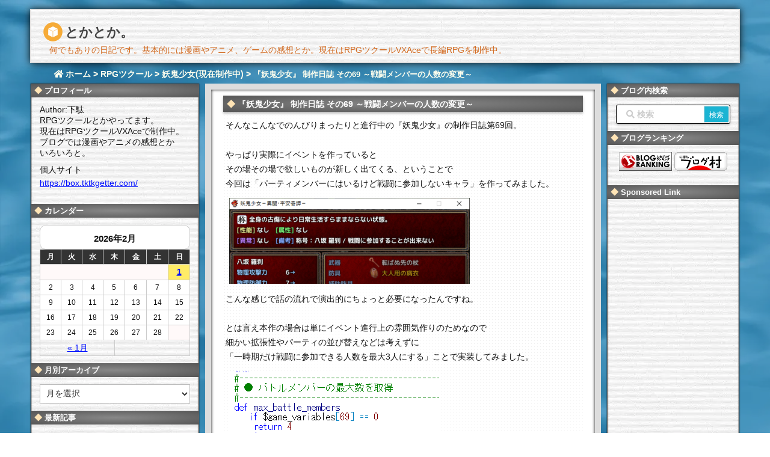

--- FILE ---
content_type: text/html; charset=UTF-8
request_url: https://tktkgetter.com/blog-entry-1357.html
body_size: 32421
content:
<!DOCTYPE html>
<html class="no-js" lang="ja" itemscope itemtype="https://schema.org/WebPage">
<head prefix="og: http://ogp.me/ns# article: http://ogp.me/ns/article# fb: http://ogp.me/ns/fb#">
<meta charset="UTF-8" />
<meta http-equiv="X-UA-Compatible" content="IE=edge" />
<meta name="viewport" content="width=device-width,initial-scale=1">
<title>『妖鬼少女』 制作日誌 その69 ～戦闘メンバーの人数の変更～ | とかとか。</title>
<meta name='robots' content='max-image-preview:large' />
<link rel='dns-prefetch' href='//ajax.googleapis.com' />
<link rel='dns-prefetch' href='//use.fontawesome.com' />
<link rel="canonical" href="https://tktkgetter.com/blog-entry-1357.html" />
<link rel='shortlink' href='https://tktkgetter.com/?p=23067' />
<link rel="pingback" href="https://tktkgetter.com/xmlrpc.php" />
<link rel="manifest" href="https://tktkgetter.com/luxe-manifest.json" />
<link rel="alternate" type="application/rss+xml" title="とかとか。 RSS Feed" href="https://tktkgetter.com/feed" />
<link rel="alternate" type="application/atom+xml" title="とかとか。 Atom Feed" href="https://tktkgetter.com/feed/atom" />
<!-- Google tag (gtag.js) -->
<script async src="https://www.googletagmanager.com/gtag/js?id=G-G1MWMMNWLG"></script>
<script>
  window.dataLayer = window.dataLayer || [];
  function gtag(){dataLayer.push(arguments);}
  gtag('js', new Date());
  gtag('config', 'G-G1MWMMNWLG');</script>
<link rel="preload" as="font" type="font/woff" href="//tktkgetter.com/wp-content/themes/luxech/fonts/icomoon/fonts/icomoon.woff" crossorigin />
<meta name="keywords" content=", 妖鬼少女(現在制作中), RPGツクール" />
<meta name="theme-color" content="#4285f4">
<meta name="format-detection" content="telephone=no">
<meta property="og:type" content="article" />
<meta property="og:url" content="https://tktkgetter.com/blog-entry-1357.html" />
<meta property="og:title" content="『妖鬼少女』 制作日誌 その69 ～戦闘メンバーの人数の変更～ | とかとか。" />
<meta property="og:image" content="https://tktkgetter.com/wp-content/uploads/20210411-1.png" />
<meta property="og:image:width" content="546" />
<meta property="og:image:height" content="195" />
<meta property="og:site_name" content="とかとか。" />
<meta property="og:locale" content="ja_JP" />
<meta property="article:section" content="妖鬼少女(現在制作中)" />
<meta property="article:published_time" content="2021-04-11T23:17:30Z" />
<meta property="article:modified_time" content="2024-01-22T21:46:13Z" />
<meta name="twitter:card" content="summary" />
<meta name="twitter:domain" content="tktkgetter.com" />
<meta name="twitter:creator" content="@tktk_getter" />
<meta name="twitter:site" content="@tktk_getter" />
<meta name="description" content="そんなこんなでのんびりまったりと進行中の『妖鬼少女』の制作日誌第69回。やっぱり実際にイベントを作っているとその場その場で欲しいものが新しく出てくる、ということで今回は「パーティメンバーにはいるけど戦闘に参加しないキャラ」を作ってみました。こんな感じで話の流れで演出的にちょっと必要になったんですね。とは言え本作の場合は単にイベント進行上の雰囲気作りのためなので細かい拡張性やパーティの並び替えなど..." />
<meta property="og:description" content="そんなこんなでのんびりまったりと進行中の『妖鬼少女』の制作日誌第69回。やっぱり実際にイベントを作っているとその場その場で欲しいものが新しく出てくる、ということで今回は「パーティメンバーにはいるけど戦闘に参加しないキャラ」を作ってみました。こんな感じで話の流れで演出的にちょっと必要になったんですね。とは言え本作の場合は単にイベント進行上の雰囲気作りのためなので細かい拡張性やパーティの並び替えなど..." />
<style id='wp-img-auto-sizes-contain-inline-css'>
img:is([sizes=auto i],[sizes^="auto," i]){contain-intrinsic-size:3000px 1500px}
/*# sourceURL=wp-img-auto-sizes-contain-inline-css */</style>
<noscript><link rel="stylesheet" id="nav-css" href="//tktkgetter.com/wp-content/themes/luxeritas/styles/nav.min.css?v=1696236780" media="all" /></noscript>
<noscript><link rel="stylesheet" id="async-css" href="//tktkgetter.com/wp-content/themes/luxeritas/style.async.min.css?v=1723649252" media="all" /></noscript>
<style id='wp-block-library-inline-css'>
:root{--wp-block-synced-color:#7a00df;--wp-block-synced-color--rgb:122,0,223;--wp-bound-block-color:var(--wp-block-synced-color);--wp-editor-canvas-background:#ddd;--wp-admin-theme-color:#007cba;--wp-admin-theme-color--rgb:0,124,186;--wp-admin-theme-color-darker-10:#006ba1;--wp-admin-theme-color-darker-10--rgb:0,107,160.5;--wp-admin-theme-color-darker-20:#005a87;--wp-admin-theme-color-darker-20--rgb:0,90,135;--wp-admin-border-width-focus:2px}@media (min-resolution:192dpi){:root{--wp-admin-border-width-focus:1.5px}}.wp-element-button{cursor:pointer}:root .has-very-light-gray-background-color{background-color:#eee}:root .has-very-dark-gray-background-color{background-color:#313131}:root .has-very-light-gray-color{color:#eee}:root .has-very-dark-gray-color{color:#313131}:root .has-vivid-green-cyan-to-vivid-cyan-blue-gradient-background{background:linear-gradient(135deg,#00d084,#0693e3)}:root .has-purple-crush-gradient-background{background:linear-gradient(135deg,#34e2e4,#4721fb 50%,#ab1dfe)}:root .has-hazy-dawn-gradient-background{background:linear-gradient(135deg,#faaca8,#dad0ec)}:root .has-subdued-olive-gradient-background{background:linear-gradient(135deg,#fafae1,#67a671)}:root .has-atomic-cream-gradient-background{background:linear-gradient(135deg,#fdd79a,#004a59)}:root .has-nightshade-gradient-background{background:linear-gradient(135deg,#330968,#31cdcf)}:root .has-midnight-gradient-background{background:linear-gradient(135deg,#020381,#2874fc)}:root{--wp--preset--font-size--normal:16px;--wp--preset--font-size--huge:42px}.has-regular-font-size{font-size:1em}.has-larger-font-size{font-size:2.625em}.has-normal-font-size{font-size:var(--wp--preset--font-size--normal)}.has-huge-font-size{font-size:var(--wp--preset--font-size--huge)}.has-text-align-center{text-align:center}.has-text-align-left{text-align:left}.has-text-align-right{text-align:right}.has-fit-text{white-space:nowrap!important}#end-resizable-editor-section{display:none}.aligncenter{clear:both}.items-justified-left{justify-content:flex-start}.items-justified-center{justify-content:center}.items-justified-right{justify-content:flex-end}.items-justified-space-between{justify-content:space-between}.screen-reader-text{border:0;clip-path:inset(50%);height:1px;margin:-1px;overflow:hidden;padding:0;position:absolute;width:1px;word-wrap:normal!important}.screen-reader-text:focus{background-color:#ddd;clip-path:none;color:#444;display:block;font-size:1em;height:auto;left:5px;line-height:normal;padding:15px 23px 14px;text-decoration:none;top:5px;width:auto;z-index:100000}html :where(.has-border-color){border-style:solid}html :where([style*=border-top-color]){border-top-style:solid}html :where([style*=border-right-color]){border-right-style:solid}html :where([style*=border-bottom-color]){border-bottom-style:solid}html :where([style*=border-left-color]){border-left-style:solid}html :where([style*=border-width]){border-style:solid}html :where([style*=border-top-width]){border-top-style:solid}html :where([style*=border-right-width]){border-right-style:solid}html :where([style*=border-bottom-width]){border-bottom-style:solid}html :where([style*=border-left-width]){border-left-style:solid}html :where(img[class*=wp-image-]){height:auto;max-width:100%}:where(figure){margin:0 0 1em}html :where(.is-position-sticky){--wp-admin--admin-bar--position-offset:var(--wp-admin--admin-bar--height,0px)}@media screen and (max-width:600px){html :where(.is-position-sticky){--wp-admin--admin-bar--position-offset:0px}}

/*# sourceURL=wp-block-library-inline-css */</style><style id='global-styles-inline-css' type='text/css'>
:root{--wp--preset--aspect-ratio--square: 1;--wp--preset--aspect-ratio--4-3: 4/3;--wp--preset--aspect-ratio--3-4: 3/4;--wp--preset--aspect-ratio--3-2: 3/2;--wp--preset--aspect-ratio--2-3: 2/3;--wp--preset--aspect-ratio--16-9: 16/9;--wp--preset--aspect-ratio--9-16: 9/16;--wp--preset--color--black: #000000;--wp--preset--color--cyan-bluish-gray: #abb8c3;--wp--preset--color--white: #ffffff;--wp--preset--color--pale-pink: #f78da7;--wp--preset--color--vivid-red: #cf2e2e;--wp--preset--color--luminous-vivid-orange: #ff6900;--wp--preset--color--luminous-vivid-amber: #fcb900;--wp--preset--color--light-green-cyan: #7bdcb5;--wp--preset--color--vivid-green-cyan: #00d084;--wp--preset--color--pale-cyan-blue: #8ed1fc;--wp--preset--color--vivid-cyan-blue: #0693e3;--wp--preset--color--vivid-purple: #9b51e0;--wp--preset--gradient--vivid-cyan-blue-to-vivid-purple: linear-gradient(135deg,rgb(6,147,227) 0%,rgb(155,81,224) 100%);--wp--preset--gradient--light-green-cyan-to-vivid-green-cyan: linear-gradient(135deg,rgb(122,220,180) 0%,rgb(0,208,130) 100%);--wp--preset--gradient--luminous-vivid-amber-to-luminous-vivid-orange: linear-gradient(135deg,rgb(252,185,0) 0%,rgb(255,105,0) 100%);--wp--preset--gradient--luminous-vivid-orange-to-vivid-red: linear-gradient(135deg,rgb(255,105,0) 0%,rgb(207,46,46) 100%);--wp--preset--gradient--very-light-gray-to-cyan-bluish-gray: linear-gradient(135deg,rgb(238,238,238) 0%,rgb(169,184,195) 100%);--wp--preset--gradient--cool-to-warm-spectrum: linear-gradient(135deg,rgb(74,234,220) 0%,rgb(151,120,209) 20%,rgb(207,42,186) 40%,rgb(238,44,130) 60%,rgb(251,105,98) 80%,rgb(254,248,76) 100%);--wp--preset--gradient--blush-light-purple: linear-gradient(135deg,rgb(255,206,236) 0%,rgb(152,150,240) 100%);--wp--preset--gradient--blush-bordeaux: linear-gradient(135deg,rgb(254,205,165) 0%,rgb(254,45,45) 50%,rgb(107,0,62) 100%);--wp--preset--gradient--luminous-dusk: linear-gradient(135deg,rgb(255,203,112) 0%,rgb(199,81,192) 50%,rgb(65,88,208) 100%);--wp--preset--gradient--pale-ocean: linear-gradient(135deg,rgb(255,245,203) 0%,rgb(182,227,212) 50%,rgb(51,167,181) 100%);--wp--preset--gradient--electric-grass: linear-gradient(135deg,rgb(202,248,128) 0%,rgb(113,206,126) 100%);--wp--preset--gradient--midnight: linear-gradient(135deg,rgb(2,3,129) 0%,rgb(40,116,252) 100%);--wp--preset--font-size--small: 13px;--wp--preset--font-size--medium: 20px;--wp--preset--font-size--large: 36px;--wp--preset--font-size--x-large: 42px;--wp--preset--spacing--20: 0.44rem;--wp--preset--spacing--30: 0.67rem;--wp--preset--spacing--40: 1rem;--wp--preset--spacing--50: 1.5rem;--wp--preset--spacing--60: 2.25rem;--wp--preset--spacing--70: 3.38rem;--wp--preset--spacing--80: 5.06rem;--wp--preset--shadow--natural: 6px 6px 9px rgba(0, 0, 0, 0.2);--wp--preset--shadow--deep: 12px 12px 50px rgba(0, 0, 0, 0.4);--wp--preset--shadow--sharp: 6px 6px 0px rgba(0, 0, 0, 0.2);--wp--preset--shadow--outlined: 6px 6px 0px -3px rgb(255, 255, 255), 6px 6px rgb(0, 0, 0);--wp--preset--shadow--crisp: 6px 6px 0px rgb(0, 0, 0);}:where(.is-layout-flex){gap: 0.5em;}:where(.is-layout-grid){gap: 0.5em;}body .is-layout-flex{display: flex;}.is-layout-flex{flex-wrap: wrap;align-items: center;}.is-layout-flex > :is(*, div){margin: 0;}body .is-layout-grid{display: grid;}.is-layout-grid > :is(*, div){margin: 0;}:where(.wp-block-columns.is-layout-flex){gap: 2em;}:where(.wp-block-columns.is-layout-grid){gap: 2em;}:where(.wp-block-post-template.is-layout-flex){gap: 1.25em;}:where(.wp-block-post-template.is-layout-grid){gap: 1.25em;}.has-black-color{color: var(--wp--preset--color--black) !important;}.has-cyan-bluish-gray-color{color: var(--wp--preset--color--cyan-bluish-gray) !important;}.has-white-color{color: var(--wp--preset--color--white) !important;}.has-pale-pink-color{color: var(--wp--preset--color--pale-pink) !important;}.has-vivid-red-color{color: var(--wp--preset--color--vivid-red) !important;}.has-luminous-vivid-orange-color{color: var(--wp--preset--color--luminous-vivid-orange) !important;}.has-luminous-vivid-amber-color{color: var(--wp--preset--color--luminous-vivid-amber) !important;}.has-light-green-cyan-color{color: var(--wp--preset--color--light-green-cyan) !important;}.has-vivid-green-cyan-color{color: var(--wp--preset--color--vivid-green-cyan) !important;}.has-pale-cyan-blue-color{color: var(--wp--preset--color--pale-cyan-blue) !important;}.has-vivid-cyan-blue-color{color: var(--wp--preset--color--vivid-cyan-blue) !important;}.has-vivid-purple-color{color: var(--wp--preset--color--vivid-purple) !important;}.has-black-background-color{background-color: var(--wp--preset--color--black) !important;}.has-cyan-bluish-gray-background-color{background-color: var(--wp--preset--color--cyan-bluish-gray) !important;}.has-white-background-color{background-color: var(--wp--preset--color--white) !important;}.has-pale-pink-background-color{background-color: var(--wp--preset--color--pale-pink) !important;}.has-vivid-red-background-color{background-color: var(--wp--preset--color--vivid-red) !important;}.has-luminous-vivid-orange-background-color{background-color: var(--wp--preset--color--luminous-vivid-orange) !important;}.has-luminous-vivid-amber-background-color{background-color: var(--wp--preset--color--luminous-vivid-amber) !important;}.has-light-green-cyan-background-color{background-color: var(--wp--preset--color--light-green-cyan) !important;}.has-vivid-green-cyan-background-color{background-color: var(--wp--preset--color--vivid-green-cyan) !important;}.has-pale-cyan-blue-background-color{background-color: var(--wp--preset--color--pale-cyan-blue) !important;}.has-vivid-cyan-blue-background-color{background-color: var(--wp--preset--color--vivid-cyan-blue) !important;}.has-vivid-purple-background-color{background-color: var(--wp--preset--color--vivid-purple) !important;}.has-black-border-color{border-color: var(--wp--preset--color--black) !important;}.has-cyan-bluish-gray-border-color{border-color: var(--wp--preset--color--cyan-bluish-gray) !important;}.has-white-border-color{border-color: var(--wp--preset--color--white) !important;}.has-pale-pink-border-color{border-color: var(--wp--preset--color--pale-pink) !important;}.has-vivid-red-border-color{border-color: var(--wp--preset--color--vivid-red) !important;}.has-luminous-vivid-orange-border-color{border-color: var(--wp--preset--color--luminous-vivid-orange) !important;}.has-luminous-vivid-amber-border-color{border-color: var(--wp--preset--color--luminous-vivid-amber) !important;}.has-light-green-cyan-border-color{border-color: var(--wp--preset--color--light-green-cyan) !important;}.has-vivid-green-cyan-border-color{border-color: var(--wp--preset--color--vivid-green-cyan) !important;}.has-pale-cyan-blue-border-color{border-color: var(--wp--preset--color--pale-cyan-blue) !important;}.has-vivid-cyan-blue-border-color{border-color: var(--wp--preset--color--vivid-cyan-blue) !important;}.has-vivid-purple-border-color{border-color: var(--wp--preset--color--vivid-purple) !important;}.has-vivid-cyan-blue-to-vivid-purple-gradient-background{background: var(--wp--preset--gradient--vivid-cyan-blue-to-vivid-purple) !important;}.has-light-green-cyan-to-vivid-green-cyan-gradient-background{background: var(--wp--preset--gradient--light-green-cyan-to-vivid-green-cyan) !important;}.has-luminous-vivid-amber-to-luminous-vivid-orange-gradient-background{background: var(--wp--preset--gradient--luminous-vivid-amber-to-luminous-vivid-orange) !important;}.has-luminous-vivid-orange-to-vivid-red-gradient-background{background: var(--wp--preset--gradient--luminous-vivid-orange-to-vivid-red) !important;}.has-very-light-gray-to-cyan-bluish-gray-gradient-background{background: var(--wp--preset--gradient--very-light-gray-to-cyan-bluish-gray) !important;}.has-cool-to-warm-spectrum-gradient-background{background: var(--wp--preset--gradient--cool-to-warm-spectrum) !important;}.has-blush-light-purple-gradient-background{background: var(--wp--preset--gradient--blush-light-purple) !important;}.has-blush-bordeaux-gradient-background{background: var(--wp--preset--gradient--blush-bordeaux) !important;}.has-luminous-dusk-gradient-background{background: var(--wp--preset--gradient--luminous-dusk) !important;}.has-pale-ocean-gradient-background{background: var(--wp--preset--gradient--pale-ocean) !important;}.has-electric-grass-gradient-background{background: var(--wp--preset--gradient--electric-grass) !important;}.has-midnight-gradient-background{background: var(--wp--preset--gradient--midnight) !important;}.has-small-font-size{font-size: var(--wp--preset--font-size--small) !important;}.has-medium-font-size{font-size: var(--wp--preset--font-size--medium) !important;}.has-large-font-size{font-size: var(--wp--preset--font-size--large) !important;}.has-x-large-font-size{font-size: var(--wp--preset--font-size--x-large) !important;}
/*# sourceURL=global-styles-inline-css */
</style>

<style id='classic-theme-styles-inline-css'>
/*! This file is auto-generated */
.wp-block-button__link{color:#fff;background-color:#32373c;border-radius:9999px;box-shadow:none;text-decoration:none;padding:calc(.667em + 2px) calc(1.333em + 2px);font-size:1.125em}.wp-block-file__button{background:#32373c;color:#fff;text-decoration:none}
/*# sourceURL=/wp-includes/css/classic-themes.min.css */</style>
<link rel="stylesheet" id="contact-form-7-css" href="//tktkgetter.com/wp-content/plugins/contact-form-7/includes/css/styles.css" media="all" />
<link rel="stylesheet" id="mwc_style-css" href="//tktkgetter.com/wp-content/plugins/maroyaka-webclap-for-wordpress/css/mwc.css" media="all" />
<link rel="stylesheet" id="ytsl-textdomain-css" href="//tktkgetter.com/wp-content/plugins/youtube-speedload/style.css" media="all" />
<style id='luxech-inline-css'>
/*! Luxeritas WordPress Theme 3.5.6 - free/libre wordpress platform
 * @copyright Copyright (C) 2015 Thought is free. */*,*:before,*:after{box-sizing:border-box}@-ms-viewport{width:device-width}a:not([href]):not([tabindex]){color:inherit;text-decoration:none}a:not([href]):not([tabindex]):hover,a:not([href]):not([tabindex]):focus{color:inherit;text-decoration:none}a:not([href]):not([tabindex]):focus{outline:0}h1{font-size:2em;margin:.67em 0}small{font-size:80%}img{border-style:none;vertical-align:middle}hr{box-sizing:content-box;height:0;overflow:visible;margin-top:1rem;margin-bottom:1rem;border:0}pre{margin-top:0;margin-bottom:1rem;overflow:auto;-ms-overflow-style:scrollbar}code,pre{font-family:monospace,monospace;font-size:1em}ul ul,ol ul,ul ol,ol ol{margin-bottom:0}p{margin-top:0;margin-bottom:1rem}button{border-radius:0}button:focus{outline:1px dotted;outline:5px auto -webkit-focus-ring-color}input,button,select,optgroup,textarea{margin:0;font-family:inherit;font-size:inherit;line-height:inherit}button,input{overflow:visible}button,select{text-transform:none}button,html [type=button],[type=reset],[type=submit]{-webkit-appearance:button}button::-moz-focus-inner,[type=button]::-moz-focus-inner,[type=reset]::-moz-focus-inner,[type=submit]::-moz-focus-inner{padding:0;border-style:none}input[type=radio],input[type=checkbox]{box-sizing:border-box;padding:0}[type=number]::-webkit-inner-spin-button,[type=number]::-webkit-outer-spin-button{height:auto}[type=search]{outline-offset:-2px;-webkit-appearance:none}[type=search]::-webkit-search-cancel-button,[type=search]::-webkit-search-decoration{-webkit-appearance:none}textarea{overflow:auto;resize:vertical}label{display:inline-block;margin-bottom:.5rem}h1,h2,h3,h4,h5,h6{margin-top:0;margin-bottom:.5rem;font-family:inherit;font-weight:500;line-height:1.2;color:inherit}.container{width:100%;margin-right:auto;margin-left:auto}@media (min-width:768px){.container{max-width:720px}}@media (min-width:992px){.container{max-width:960px}}@media (min-width:1200px){.container{max-width:1140px}}.col-4,.col-6,.col-12{float:left;position:relative;width:100%;min-height:1px;padding-right:15px;padding-left:15px}.col-12{-webkit-box-flex:0;-ms-flex:0 0 100%;flex:0 0 100%;max-width:100%}.col-6{-webkit-box-flex:0;-ms-flex:0 0 50%;flex:0 0 50%;max-width:50%}.col-4{-webkit-box-flex:0;-ms-flex:0 0 33.333333%;flex:0 0 33.333333%;max-width:33.333333%}.clearfix:after{display:block;clear:both;content:""}.pagination{display:-webkit-box;display:-ms-flexbox;display:flex;padding-left:0;list-style:none;border-radius:.25rem}table{border-collapse:collapse}caption{padding-top:.75rem;padding-bottom:.75rem;color:#6c757d;text-align:left;caption-side:bottom}th{text-align:left}.fa,.fas,.far,.fal,.fab{-moz-osx-font-smoothing:grayscale;-webkit-font-smoothing:antialiased;display:inline-block;font-style:normal;font-variant:normal;text-rendering:auto;line-height:1}.fa-fw{text-align:center;width:1.25em}.fa-pull-left{float:left}.fa-pull-right{float:right}.fa.fa-pull-left,.fas.fa-pull-left,.far.fa-pull-left,.fal.fa-pull-left,.fab.fa-pull-left{margin-right:.3em}.fa.fa-pull-right,.fas.fa-pull-right,.far.fa-pull-right,.fal.fa-pull-right,.fab.fa-pull-right{margin-left:.3em}.fa-spin{-webkit-animation:fa-spin 2s infinite linear;animation:fa-spin 2s infinite linear}@-webkit-keyframes fa-spin{0%{-webkit-transform:rotate(0deg);transform:rotate(0deg)}100%{-webkit-transform:rotate(360deg);transform:rotate(360deg)}}@keyframes fa-spin{0%{-webkit-transform:rotate(0deg);transform:rotate(0deg)}100%{-webkit-transform:rotate(360deg);transform:rotate(360deg)}}.fa-rotate-180{-ms-filter:'progid:DXImageTransform.Microsoft.BasicImage(rotation=2)';-webkit-transform:rotate(180deg);transform:rotate(180deg)}.fa-angle-double-left:before{content:'\f100'}.fa-angle-double-right:before{content:'\f101'}.fa-angle-double-up:before{content:'\f102'}.fa-arrow-circle-up:before{content:'\f0aa'}.fa-arrow-left:before{content:'\f060'}.fa-arrow-right:before{content:'\f061'}.fa-arrow-up:before{content:'\f062'}.fa-bars:before{content:'\f0c9'}.fa-calendar-alt:before{content:'\f073'}.fa-caret-right:before{content:'\f0da'}.fa-caret-square-up:before{content:'\f151'}.fa-caret-up:before{content:'\f0d8'}.fa-chevron-circle-up:before{content:'\f139'}.fa-chevron-up:before{content:'\f077'}.fa-clock:before{content:'\f017'}.fa-comment:before{content:'\f075'}.fa-comments:before{content:'\f086'}.fa-exchange-alt:before{content:'\f362'}.fa-exclamation-triangle:before{content:'\f071'}.fa-external-link-square-alt:before{content:'\f360'}.fa-facebook-f:before{content:'\f39e'}.fa-file:before{content:'\f15b'}.fa-file-alt:before{content:'\f15c'}.fa-folder:before{content:'\f07b'}.fa-folder-open:before{content:'\f07c'}.fa-get-pocket:before{content:'\f265'}.fa-google-plus-g:before{content:'\f0d5'}.fa-home:before{content:'\f015'}.fa-id-card:before{content:'\f2c2'}.fa-instagram:before{content:'\f16d'}.fa-linkedin-in:before{content:'\f0e1'}.fa-list:before{content:'\f03a'}.fa-minus-square:before{content:'\f146'}.fa-pencil-alt:before{content:'\f303'}.fa-pinterest-p:before{content:'\f231'}.fa-plus-square:before{content:'\f0fe'}.fa-redo-alt:before{content:'\f2f9'}.fa-reply-all:before{content:'\f122'}.fa-rss:before{content:'\f09e'}.fa-search:before{content:'\f002'}.fa-smile:before{content:'\f118'}.fa-spinner:before{content:'\f110'}.fa-sync-alt:before{content:'\f2f1'}.fa-tag:before{content:'\f02b'}.fa-tags:before{content:'\f02c'}.fa-th-list:before{content:'\f00b'}.fa-times:before{content:'\f00d'}.fa-twitter:before{content:'\f099'}.fa-youtube:before{content:'\f167'}@font-face{font-family:'Font Awesome 5 Brands';font-style:normal;font-weight:400;font-display:swap;src:url('//use.fontawesome.com/releases/v5.5.0/webfonts/fa-brands-400.eot');src:url('//use.fontawesome.com/releases/v5.5.0/webfonts/fa-brands-400.eot') format('embedded-opentype'),url('//use.fontawesome.com/releases/v5.5.0/webfonts/fa-brands-400.woff2') format('woff2'),url('//use.fontawesome.com/releases/v5.5.0/webfonts/fa-brands-400.woff') format('woff'),url('//use.fontawesome.com/releases/v5.5.0/webfonts/fa-brands-400.ttf') format('truetype'),url('//use.fontawesome.com/releases/v5.5.0/webfonts/fa-brands-400.svg#fontawesome') format('svg')}.fab{font-family:'Font Awesome 5 Brands'}@font-face{font-family:'Font Awesome 5 Free';font-style:normal;font-weight:400;font-display:swap;src:url('//use.fontawesome.com/releases/v5.5.0/webfonts/fa-regular-400.eot');src:url('//use.fontawesome.com/releases/v5.5.0/webfonts/fa-regular-400.eot') format('embedded-opentype'),url('//use.fontawesome.com/releases/v5.5.0/webfonts/fa-regular-400.woff2') format('woff2'),url('//use.fontawesome.com/releases/v5.5.0/webfonts/fa-regular-400.woff') format('woff'),url('//use.fontawesome.com/releases/v5.5.0/webfonts/fa-regular-400.ttf') format('truetype'),url('//use.fontawesome.com/releases/v5.5.0/webfonts/fa-regular-400.svg#fontawesome') format('svg')}.far{font-family:'Font Awesome 5 Free';font-weight:400}@font-face{font-family:'Font Awesome 5 Free';font-style:normal;font-weight:900;font-display:swap;src:url('//use.fontawesome.com/releases/v5.5.0/webfonts/fa-solid-900.eot');src:url('//use.fontawesome.com/releases/v5.5.0/webfonts/fa-solid-900.eot') format('embedded-opentype'),url('//use.fontawesome.com/releases/v5.5.0/webfonts/fa-solid-900.woff2') format('woff2'),url('//use.fontawesome.com/releases/v5.5.0/webfonts/fa-solid-900.woff') format('woff'),url('//use.fontawesome.com/releases/v5.5.0/webfonts/fa-solid-900.ttf') format('truetype'),url('//use.fontawesome.com/releases/v5.5.0/webfonts/fa-solid-900.svg#fontawesome') format('svg')}.fa,.fas{font-family:'Font Awesome 5 Free';font-weight:900}@font-face{font-family:'icomoon';src:url('/wp-content/themes/luxech/fonts/icomoon/fonts/icomoon.eot');src:url('/wp-content/themes/luxech/fonts/icomoon/fonts/icomoon.eot') format('embedded-opentype'),url('/wp-content/themes/luxech/fonts/icomoon/fonts/icomoon.woff') format('woff'),url('/wp-content/themes/luxech/fonts/icomoon/fonts/icomoon.ttf') format('truetype'),url('/wp-content/themes/luxech/fonts/icomoon/fonts/icomoon.svg') format('svg');font-weight:400;font-style:normal;font-display:swap}[class^=ico-],[class*=" ico-"]{font-family:'icomoon' !important;speak:none;font-style:normal;font-weight:400;font-variant:normal;text-transform:none;line-height:1;-webkit-font-smoothing:antialiased;-moz-osx-font-smoothing:grayscale}.ico-feedly:before{content:"\e600"}.ico-feedly-o:before{content:"\e601"}.ico-feedly-square:before{content:"\e602"}.ico-line:before{content:"\e700"}.ico-line-square:before{content:"\e701"}*{margin:0;padding:0}a:hover,.term img,a:hover,.term img:hover{transition:opacity .3s,transform .5s}a:hover img{opacity:.8}hr{border-top:1px dotted #999}img,video,object,canvas,svg{max-width:100%;height:auto;box-sizing:content-box}.no-js img.lazy{display:none!important}pre,ul,ol{margin:0 0 1.6em}pre{margin-bottom:30px}blockquote,.wp-block-quote{display:block;position:relative;overflow:hidden;margin:1.6em 5px;padding:25px;font-size:14px;font-size:1.4rem;background:#fdfdfd;border:0;border-radius:6px;box-shadow:0 5px 5px 0 rgba(18,63,82,.035),0 0 0 1px rgba(176,181,193,.2)}blockquote:after{content:"";display:block;position:absolute;font-family:Arial,sans-serif;font-size:200px;line-height:1em;left:-25px;top:-15px;opacity:.04}blockquote cite,.wp-block-quote cite{display:block;text-align:right;font-family:serif;font-size:.9em;font-style:oblique}.wp-block-quote:not(.is-large):not(.is-style-large){border:0}blockquote ol:first-child,blockquote p:first-child,blockquote ul:first-child{margin-top:5px}blockquote ol:last-child,blockquote p:last-child,blockquote ul:last-child{margin-bottom:5px}[type=submit],[type=text],[type=email],.reply a{display:inline;line-height:1;vertical-align:middle;padding:12px 12px 11px;max-width:100%}.reply a,[type=submit],div[class$=-w] ul[class*=sns] li a,.widget_categories select,.widget_archive select{color:#333;font-weight:400;background:#fff;border:1px solid #ddd}div[class$=-w] ul[class*=sns] li a{color:#666;background:#fbfbfb;border:1px solid #ccc}option,textarea,[type=text],[type=email],[type=search]{color:inherit;background:#fff;border:1px solid #ddd}[type=search]{-webkit-appearance:none;outline-offset:-2px;line-height:1;border-radius:0}[type=search]::-webkit-search-cancel-button,[type=search]::-webkit-search-decoration{display:none}textarea{padding:8px;max-width:100%}.cboth{clear:both}.bold{font-weight:700}.wp-caption{margin-bottom:1.6em;max-width:100%}.wp-caption img[class*=wp-image-]{display:block;margin:0}.post .wp-caption-text,.post .wp-caption-dd{font-size:12px;font-size:1.2rem;line-height:1.5;margin:0;padding:.5em 0}.sticky .posted-on{display:none}.bypostauthor>article .fn:after{content:"";position:relative}.screen-reader-text{clip:rect(1px,1px,1px,1px);height:1px;overflow:hidden;position:absolute !important;width:1px}strong{font-weight:700}em{font-style:italic}.alignleft{display:inline;float:left}.alignright{display:inline;float:right}.aligncenter{display:block;margin-right:auto;margin-left:auto}blockquote.alignleft,.wp-caption.alignleft,img.alignleft{margin:.4em 1.6em 1.6em 0}blockquote.alignright,.wp-caption.alignright,img.alignright{margin:.4em 0 1.6em 1.6em}blockquote.aligncenter,.wp-caption.aligncenter,img.aligncenter{clear:both;margin-top:.4em;margin-bottom:1.6em}.wp-caption.alignleft,.wp-caption.alignright,.wp-caption.aligncenter{margin-bottom:1.2em}img[class*=wp-image-],img[class*=attachment-]{max-width:100%;height:auto}.gallery-item{display:inline-block;text-align:left;vertical-align:top;margin:0 0 1.5em;padding:0 1em 0 0;width:50%}.gallery-columns-1 .gallery-item{width:100%}.gallery-columns-2 .gallery-item{max-width:50%}@media screen and (min-width:30em){.gallery-item{max-width:25%}.gallery-columns-1 .gallery-item{max-width:100%}.gallery-columns-2 .gallery-item{max-width:50%}.gallery-columns-3 .gallery-item{max-width:33.33%}.gallery-columns-4 .gallery-item{max-width:25%}}.gallery-caption{display:block;font-size:12px;font-size:1.2rem;line-height:1.5;padding:.5em 0}.wp-block-image{margin:0 0 1.6em}#head-in{padding-top:28px;background:#fff}.band{position:absolute;top:0;left:0;right:0}div[id*=head-band]{margin:auto;height:28px;line-height:28px;overflow:hidden;background:#fff;border-bottom:1px solid #ddd}.band-menu{position:relative;margin:auto}.band-menu ul{font-size:1px;margin:0 -5px 0 0;position:absolute;right:10px;list-style:none}.band-menu li{display:inline-block;vertical-align:middle;font-size:12px;font-size:1.2rem;margin:0 3px;line-height:1}.band-menu li a{color:#111;text-decoration:none}.band-menu li a:hover{color:#09f}.band-menu .menu-item a:before{display:inline;margin:5px;line-height:1;font-family:'Font Awesome 5 Free';content:"\f0da";font-weight:900}div[id*=head-band] .snsf{display:block;min-width:28px;height:20px;margin:-2px -6px 0 0;text-align:center}div[id*=head-band] .snsf a{display:block;height:100%;width:100%;text-decoration:none;letter-spacing:0;font-family:Verdana,Arial,Helvetica,Roboto;padding:4px;border-radius:2px}#sitename{display:inline-block;max-width:100%;margin:0 0 12px;font-size:28px;font-size:2.8rem;line-height:1.4}#sitename a{color:inherit;text-decoration:none}.desc{line-height:1.4}.info{padding:20px 10px;overflow:hidden}.logo,.logo-up{margin:15px auto -10px auto;text-align:center}.logo-up{margin:15px auto 0 auto}#header .head-cover{margin:auto}#header #gnavi,#foot-in{margin:auto}#nav{margin:0;padding:0;border-top:1px solid #ddd;border-bottom:1px solid #ddd;position:relative;z-index:20}#nav,#gnavi ul,#gnavi li a,.mobile-nav{color:#111;background:#fff}#gnavi .mobile-nav{display:none}#gnavi .nav-menu{display:block}#gnavi ul{margin:0;text-indent:0;white-space:nowrap}#gnavi li,#gnavi li a{display:block;text-decoration:none;text-align:center}#gnavi li{float:left;position:relative;list-style-type:none}#gnavi li:hover>a,#gnavi li:hover>a>span,div.mobile-nav:hover,ul.mobile-nav li:hover{color:#fff;background:#09f}#gnavi li ul{display:none}#gnavi .current-menu-item>a,#gnavi .current-menu-ancestor>a,#gnavi .current_page_item>a,#gnavi .current_page_ancestor>a{background:none repeat scroll 0 0 #000;color:#fff}@media (min-width:992px){#gnavi ul{display:-webkit-box;display:-ms-flexbox;display:flex;-ms-flex-wrap:wrap;flex-wrap:wrap}#gnavi li{-webkit-box-flex:0 0 auto;-ms-flex:0 0 auto;flex:0 0 auto;min-width:1px;background:#09f}#gnavi div>ul>li{background:0 0}#gnavi li span{display:block}#gnavi div>ul>li>a>span{transition:.4s;border-bottom:0;padding:16px 18px}#gnavi li>ul{display:none;margin:0;padding:1px 0 0;border-right:1px solid #ddd;border-left:1px solid #ddd;background:0 0;position:absolute;top:100%;z-index:1}#gnavi li li{width:100%;min-width:160px}#gnavi li li span{border-bottom:1px solid #ddd;font-size:13px;font-size:1.3rem;padding:10px 15px;width:100%;text-align:left}#gnavi li li ul{padding:0;border-top:1px solid #ddd;overflow:hidden;top:-1px;left:100%}#gnavi ul ul>li[class*=children]>a>span:after{font-family:'Font Awesome 5 Free';content:"\f0da";font-weight:900;position:absolute;right:6px}}@media (max-width:991px){#gnavi ul.mobile-nav{display:table;table-layout:fixed;width:100%;margin:0;border:0}#gnavi div.mobile-nav{display:block;padding:8px 20px;cursor:pointer}#gnavi .mobile-nav li{display:table-cell;text-align:center;padding:8px 10px;border:0;float:none}#gnavi .mobile-nav li i{font-size:18px;font-size:1.8rem;font-style:normal}#gnavi ul{display:none;border:0;border-bottom:solid 1px #ddd}#gnavi li{display:block;float:none;width:100%;padding-left:0;text-align:left;line-height:1.2;border-top:1px solid #ddd;list-style:disc inside}#gnavi li:hover>a>span{background:0 0}#gnavi p{font-size:12px;font-size:1.2rem;line-height:1;margin:6px 0 0}}#primary{border:1px solid transparent}#section,.grid{margin:0 10px 20px 0}.grid{padding:45px 68px;background:#fff;border:1px solid #ddd}#breadcrumb{margin:20px 8px 15px 0;padding:20px}#breadcrumb,#breadcrumb a{color:#111;text-decoration:none}#breadcrumb a:hover{text-decoration:underline}#breadcrumb h1,#breadcrumb li{display:inline;list-style-type:none;font-size:13px;font-size:1.3rem}#breadcrumb i{margin-right:3px}#breadcrumb i.arrow{margin:0 8px}.term{margin-right:10px}.term img{float:left;max-width:40%;height:auto;margin-bottom:15px;background:inherit;border:1px solid #ddd;border-radius:4px;box-shadow:0 0 2px 1px rgba(255,255,255,1) inset}.term img:hover{border-color:#06c}#related .term img{padding:1px;width:100px;height:100px}.read-more-link,.read-more-link i{text-decoration:underline}#list .toc{margin:0 0 25px}#list .excerpt{margin:0 0 25px;line-height:1.8}.exsp{display:inline}#list .read-more{clear:both;line-height:1;margin:35px 0 30px;text-align:right}#list .read-more{margin:0}@media (max-width:1200px){.read-more-link{color:inherit;background:#fafafa;border:1px solid #aaa}.read-more-link:hover{color:#dc143c;background:#f0f0f0;text-decoration:none}}.meta,.post .meta{margin:0;font-size:14px;font-size:1.4rem;color:#111;margin-bottom:35px;line-height:1.6;vertical-align:middle;padding:16px 0}.meta a{color:#111;text-decoration:underline}.meta i{margin:0 5px 0 10px}.meta i:first-child{margin-left:0}.meta-box{margin:30px 10px}.toc .meta-u,.post .meta-u{line-height:1.4;background:0 0;border:0;margin:0 0 10px;padding:0}.post .meta-u{overflow:hidden;text-align:right}#paging{margin:auto;text-align:center}#paging ul{padding:0}#paging i{font-weight:700}#paging .not-allow i{font-weight:400;opacity:.3}.pagination{display:-webkit-box;display:-ms-flexbox;display:flex;-webkit-box-pack:center;-ms-flex-pack:center;justify-content:center;margin:0}.pagination li{-webkit-box-flex:1 1 42px;-ms-flex:1 1 42px;flex:1 1 42px;max-width:42px;min-width:27px;float:left}.pagination>li>a,.pagination>li>span{display:inline-block;width:100%;padding:6px 0;color:inherit;background:#fff;border:1px solid #ddd;border-right:0}.pagination>li:last-child>a,.pagination>li:last-child>span,.pagination>.not-allow:first-child>span:hover{border-right:1px solid #ddd}.pagination>.active>span,.pagination>li>a:hover{color:#fff;background:#dc143c}.pagination>.active>span:hover,.pagination>.not-allow>span:hover{cursor:text}.post #paging{margin:20px 0 40px}.post{font-size:16px;font-size:1.6rem;padding-bottom:10px;line-height:1.8}.post p{margin:0 0 1.6em}.post a{text-decoration:underline}.post h2,.post h3,.post h4,.post h5,.post h6{line-height:1.4;margin-top:35px;margin-bottom:30px}.post h1:first-child{margin-top:0}.post h2:first-child,.post h3:first-child{margin-top:30px}.post h2{border-left:8px solid #999;font-size:24px;font-size:2.4rem;padding:8px 20px}.post h3{font-size:22px;font-size:2.2rem;padding:2px 15px;margin-left:5px;border-left:2px #999 solid}.post h4{font-size:18px;font-size:1.8rem;padding:0 12px;border:0;border-left:solid 12px #999}.post table{margin-bottom:30px}.post td,.post th{padding:8px 10px;border:1px solid #ddd}.post th{text-align:center;background:#f5f5f5}.post ul,.post ol{padding:0 0 0 30px}.post .vcard{text-align:right}.post .vcard i{margin-right:8px}.entry-title,#front-page-title{font-size:28px;font-size:2.8rem;line-height:1.5;background:0 0;border:none;margin:0 0 10px;padding:0}.entry-title a{color:inherit;text-decoration:none}.entry-title a:hover{color:#dc143c}#sns-tops{margin:-25px 0 45px}#sns-bottoms{margin:16px 0 0}#bottom-area #sns-bottoms{margin-bottom:0}.sns-msg h2{display:inline-block;margin:0 0 0 5px;padding:0 8px;line-height:1;font-size:16px;font-size:1.6rem;background:0 0;border:none;border-bottom:5px solid #ccc}#pnavi{clear:both;padding:0;border:1px solid #ddd;background:#fff;height:auto;overflow:hidden}#pnavi .next,#pnavi .prev{position:relative}#pnavi .next{text-align:right;border-bottom:1px solid #ddd}#pnavi i{font-size:22px;font-size:2.2rem}#pnavi .next-arrow,#pnavi .prev-arrow{font-size:16px;font-size:1.6rem;position:absolute;top:10px}#pnavi .next-arrow{left:20px}#pnavi .prev-arrow{right:20px}#pnavi .ntitle,#pnavi .ptitle{margin-top:32px}#pnavi img{height:100px;width:100px;border:1px solid #ddd;border-radius:8px}#pnavi a{display:block;padding:15px 30px;overflow:hidden;text-decoration:none;color:#999;min-height:132px}#pnavi a:hover{color:#dc143c}#pnavi a>img,#pnavi a:hover>img{transition:opacity .4s,transform .4s}#pnavi a:hover>img{border-color:#337ab7}#pnavi .block-span{display:block;margin-top:35px}#pnavi .next img,#pnavi .no-img-next i{float:right;margin:0 0 0 10px}#pnavi .prev img,#pnavi .no-img-prev i{float:left;margin:0 10px 0 0}#pnavi i.navi-home,#pnavi .no-img-next i,#pnavi .no-img-prev i{height:100px}#pnavi i.navi-home{font-size:96px;padding:2px 0 2px 25px}#pnavi .no-img-next i,#pnavi .no-img-prev i{font-size:70px;padding:15px 0 15px 25px}@media (min-width:1px),(min-width:1px) and (max-width:2880px){#pnavi .next,#pnavi .prev,#pnavi .next a,#pnavi .prev a{padding-bottom:32767px;margin-bottom:-32752px}#pnavi .next,#pnavi .prev{margin-bottom:-32767px;width:50%}#pnavi .next{float:right;border-left:1px solid #ddd}}.related,.discussion,.tb{font-size:24px;font-size:2.4rem;line-height:2;margin:0 0 15px}.related i,.discussion i,.tb i{margin-right:10px}#related{padding:0}#related .term img{float:left;margin:8px 10px 8px 0}#related h3{font-size:16px;font-size:1.6rem;font-weight:700;padding:0;margin:10px 0 10px 10px;border:none}#related h3 a{color:inherit;text-decoration:none;line-height:1.6}#related h3 a:hover{color:#09f}#related .toc{padding:10px 0;border-top:1px dotted #ccc}#related .toc:first-child{border-top:none}#related p{margin:10px;font-size:13px;font-size:1.3rem}#related .excerpt p{opacity:.7}#comments h3{font-size:16px;font-size:1.6rem;border:none;padding:10px 0;margin-bottom:10px}#comments h3 i{font-size:22px;font-size:2.2rem;margin-right:10px}.comments-list,.comments-list li{border-bottom:1px solid #ddd}.comments-list li{margin-bottom:20px}.comments-list .comment-body{padding-bottom:20px}.comments-list li:last-child{margin-bottom:0;padding-bottom:0;border:none}#comments p{font-size:14px;font-size:1.4rem;margin:20px 0}#comments label{display:block}.comment-author.vcard .avatar{display:block;float:left;margin:0 10px 20px 0}.comment-meta{margin-bottom:40px}.comment-meta:after{content:" ";clear:both}.fn{line-height:1.6;font-size:15px;font-size:1.5rem}.says{margin-left:10px}.commentmetadata{font-size:14px;font-size:1.4rem;height:15px;padding:10px 10px 10px 0}.reply a{display:block;text-decoration:none;text-align:center;width:65px;margin:0 0 0 auto}.comments-list{padding-left:0;list-style-type:none}.comments-list li.depth-1>ul.children{padding-left:30px}.comments-list li{list-style-type:none}#comments .no-comments{margin:0 0 20px;padding:10px 20px 30px;border-bottom:1px solid #ddd}#c-paging{text-align:center;padding:0 0 20px;border-bottom:1px solid #ccc}#respond{font-size:16px;font-size:1.6rem}#commentform .tags{padding:10px;font-size:13px;font-size:1.3rem}#comments textarea{margin-bottom:10px;width:100%}#comments .form-submit{margin:0}#comments [type=submit]{color:#fff;background:#666;padding:18px 18px 17px}#comments [type=submit]:hover{background:#dc143c}#trackback input{width:100%;margin:0 0 10px}#list-title{margin:0 0 40px;font-size:28px;font-size:2.8rem;font-weight:400}#section .grid #list-title{margin:0}div[id*=side-],#col3{padding:20px 0;border:1px solid #ddd;background:#fff}#side .widget,#col3 .widget{word-break:break-all;margin:0 6px;padding:20px 7px;border:1px solid transparent}#side ul,#col3 ul{margin-bottom:0}#side ul li,#col3 ul li{list-style-type:none;line-height:2;margin:0;padding:0}#side ul li li,#col3 ul li li{margin-left:16px}#side h3,#col3 h3,#side h4,#col3 h4{font-size:18px;font-size:1.8rem;font-weight:700;color:#111;margin:4px 0 20px;padding:4px 0}.search-field{border:1px solid #bbb}#wp-calendar{background:#fff}#wp-calendar caption{color:inherit;background:#fff}#wp-calendar #today{background:#ffec67}#wp-calendar .pad{background:#fff9f9}#footer{clear:both;background:#fff;border-top:1px solid #ddd;z-index:10}.row{margin:0}#foot-in{padding:25px 0}#foot-in a{color:#111}#foot-in h4{font-size:18px;font-size:1.8rem;font-weight:700;margin:15px 0;padding:4px 10px;border-left:8px solid #999}#foot-in ul li{list-style-type:none;line-height:1.8;margin:0 10px;padding:0}#foot-in ul li li{margin-left:15px}#copyright{font-size:12px;font-size:1.2rem;padding:20px 0;color:#111;background:#fff;clear:both}#footer .copy{font-size:12px;font-size:1.2rem;line-height:1;margin:20px 0 0;text-align:center}#footer .copy a{color:inherit}#footer #thk{margin:20px 0;font-size:11px;font-size:1.1rem;word-spacing:-1px}#page-top{position:fixed;bottom:20px;right:20px;font-weight:700;background:#656463;text-decoration:none;color:#fff;padding:16px 20px;text-align:center;display:none;opacity:.5;cursor:pointer;z-index:30}#page-top:hover{text-decoration:none;opacity:1}.head-under{margin-top:20px}.head-under,.post-title-upper,.post-title-under{margin-bottom:20px}.posts-under-1{padding:20px 0}.posts-under-2{padding-bottom:40px}#sitemap li{border-left:1px solid #000}.recentcomments a{display:inline;padding:0;margin:0}#main{-webkit-box-flex:0 1 772px;-ms-flex:0 1 772px;flex:0 1 772px;max-width:772px;min-width:1px;float:right}#side{-webkit-box-flex:0 0 366px;-ms-flex:0 0 366px;flex:0 0 366px;width:366px;min-width:1px;float:left}@media (min-width:992px){#primary,#field{display:-webkit-box;display:-ms-flexbox;display:flex}#breadcrumb,.head-cover{display:block !important}#sitename img{margin:0}}@media screen and (min-width:768px){.logo,#head-band-in,div[id*=head-band] .band-menu,#header .head-cover,#header #gnavi,#foot-in{max-width:720px}}@media screen and (min-width:992px){.logo,#head-band-in,div[id*=head-band] .band-menu,#header .head-cover,#header #gnavi,#foot-in{max-width:960px}}@media screen and (min-width:992px) and (max-width:1199px){#main{-webkit-box-flex:0 1 592px;-ms-flex:0 1 592px;flex:0 1 592px;max-width:592px;min-width:1px}}@media screen and (min-width:1200px){.logo,#head-band-in,div[id*=head-band] .band-menu,#header .head-cover,#header #gnavi,#foot-in{max-width:1140px}#list .term img{width:auto;height:auto;margin-right:20px}}@media screen and (max-width:1199px){#list .term img{max-width:40%;height:auto;margin-right:20px}}@media print,(max-width:991px){#primary,#main,#side{display:block;width:100%;float:none;clear:both}div[id*=head-band]{padding:0 5px}#header #gnavi{padding-left:0;padding-right:0}#main{margin-bottom:30px}#section{margin-right:0}.grid,#side .widget,#col3 .widget{padding-left:20px;padding-right:20px}.grid{margin:0 0 20px}#side .widget,#col3 .widget{margin-left:0;margin-right:0}#related .toc{margin-right:15px}.comments-list li.depth-1>ul.children{padding-left:0}#foot-in{padding:0}#foot-in .col-xs-4,#foot-in .col-xs-6,#foot-in .col-xs-12{display:none}div[id*=side-]{margin-bottom:20px}#side-scroll{max-width:32767px}}@media (max-width:575px){.grid,#col3 .widget #side .widget,{padding-left:7px;padding-right:7px}.meta,.post .meta{font-size:12px;font-size:1.2rem}#list .term img{max-width:30%;height:auto;margin:0 15px 25px 0}#list .excerpt{padding-left:0;margin:0 0 40px}.excerpt p{display:inline}.excerpt br{display:none}.read-more-link{display:block;clear:both;padding:12px;font-size:12px;font-size:1.2rem;text-align:center;white-space:nowrap;overflow:hidden}.read-more-link,.read-more-link i{text-decoration:none}#list .term img{margin-bottom:30px}#list .read-more-link{margin:20px 0 0}#sitename{font-size:22px;font-size:2.2rem}.entry-title,#front-page-title,.post h2,.post h3,.related,.discussion,.tb{font-size:18px;font-size:1.8rem}#page-top{font-size:20px;font-size:2rem;padding:8px 14px}.ptop{display:none}}div[class*=sns-]{margin:0;padding:0}div[class*=sns-] li{margin:5px 0;list-style-type:none;cursor:pointer}div[class*=sns-] .clearfix{padding:0}div[class*=sns-] i{max-width:16px}.sns-c,.sns-w{display:table;width:100%;table-layout:fixed}.snsb{padding:0;margin:0;letter-spacing:-.4em}.snsb li{display:inline-block;letter-spacing:normal;white-space:nowrap;list-style-type:none;vertical-align:top}.sns-c .snsb li,.sns-w .snsb li{position:relative;max-width:94px;padding:1px;height:32px}.sns-c .snsb li a,.sns-w .snsb li a{display:block;position:relative;margin:auto;padding:9px 3px 0;height:32px;width:82px;line-height:1;font-family:Verdana,Arial,Helvetica,Roboto;font-size:13px;font-size:1.3rem;letter-spacing:-1px;text-decoration:none;border-radius:3px}.sns-c .snsb li a{color:#fff;background:#000;box-shadow:1px 1px 3px 0 rgba(0,0,0,.3)}.sns-c .snsb li a:hover{opacity:.6}.sns-w .snsb li a:hover{background:#f8f8f8;opacity:.7}.sns-c .snsb li,.sns-w .snsb li{margin:3px 2px 0 0}.sns-n .snsb li:last-child{margin-right:0}.sns-c .fa-hatena,.sns-w .fa-hatena{font-weight:700;font-family:Verdana,Arial,Helvetica,Roboto}.sns-c .snsb a,.sns-w .snsb a{text-align:center}.sns-c .snsb i,.sns-w .snsb i{margin-right:2px}.sns-c .snsb .twitter a{background:#55acee}.sns-c .snsb .facebook a{background:#3b5998}.sns-c .snsb .google a{background:#dd4b39}.sns-c .snsb .linkedin a{background:#0479b4}.sns-c .snsb .pinit a{background:#bd081c}.sns-c .snsb .hatena a{background:#3c7dd1}.sns-c .snsb .pocket a{background:#ee4257}.sns-c .snsb .line a{background:#00c300}.sns-c .snsb .rss a{background:#fe9900}.sns-c .snsb .feedly a{background:#87bd33}.sns-w .snsb .twitter a{color:#55acee}.sns-w .snsb .facebook a{color:#3b5998}.sns-w .snsb .google a{color:#dd4b39}.sns-w .snsb .linkedin a{color:#0479b4}.sns-w .snsb .pinit a{color:#bd081c}.sns-w .snsb .hatena a{color:#3c7dd1}.sns-w .snsb .pocket a{color:#ee4257}.sns-w .snsb .line a{color:#00c300}.sns-w .snsb .rss a{color:#fe9900}.sns-w .snsb .feedly a{color:#87bd33}.snscnt{display:block;position:absolute;right:0;top:-25px;width:82px;padding:3px 0;font-size:11px;font-size:1.1rem;border:1px solid #bbb;border-radius:3px;background:#fdfdfd;color:#333}.sns-w .snscnt{right:-1px}.snscnt i{margin:0 !important}.snscnt:after,.snscnt:before{top:100%;left:50%;border:solid transparent;content:" ";height:0;width:0;position:absolute}.snscnt:after{border-color:rgba(255,255,255,0);border-top-color:#fff;border-width:2px;margin-left:-2px}.snscnt:before{border-color:rgba(153,153,153,0);border-top-color:#bbb;border-width:4px;margin-left:-4px}@media screen and (max-width:765px),screen and (min-width:992px) and (max-width:1200px){.snscnt{max-width:43px}.sns-w .snsb li{max-width:46px}.sns-c .snsb li a,.sns-w .snsb li a{font-size:14px;font-size:1.4rem;padding:9px 4px 10px;width:42px}.sns-c .snsb i,.sns-w .snsb i{margin-right:0}div[class*=sns-] .snsname{display:none}}@media screen and (min-width:992px){.snsb li.line-sm{display:none !important}}@media screen and (max-width:991px){.snsb li.line-pc{display:none !important}}.blogcard p{font-size:16px;font-size:1.6rem;line-height:1.6;margin:0 0 .5em}.blogcard a{font-size:14px;font-size:1.4rem}a.blogcard-href{display:block;position:relative;padding:20px;border:1px solid #ddd;background:#fff;color:#111;text-decoration:none;max-width:540px;min-height:140px;transition:transform .4s ease}a.blogcard-href:hover{color:#ff811a;background:#fcfcfc;box-shadow:3px 3px 8px rgba(0,0,0,.2);transform:translateY(-4px)}p.blog-card-title{color:#111;font-weight:700}p.blog-card-desc{font-size:.9em;color:#666}.blogcard-img{float:right;margin:0 0 15px 20px}p.blogcard-link{clear:both;font-size:.8em;color:#999;margin:15px 0 0}img.blogcard-icon,amp-img.blogcard-icon{display:inline-block;width:18px;height:18px}#search{padding-bottom:0;position:relative;width:100%}#search label{width:100%;margin:0}.search-field{width:100%;height:32px;margin:0;padding:4px 6px}[type=submit].search-submit{position:absolute;top:2px;right:2px;height:28px;padding:8px;font-size:12px;font-size:1.2rem}.search-field::-webkit-input-placeholder{font-family:'Font Awesome 5 Free';font-weight:900;color:#ccc;font-size:14px;font-size:1.4rem}.search-field:-moz-placeholder{font-family:'Font Awesome 5 Free';font-weight:900;color:#ccc;font-size:14px;font-size:1.4rem}.search-field:-ms-input-placeholder{font-family:'Font Awesome 5 Free';font-weight:900;color:#ccc;font-size:14px;font-size:1.4rem}.search-field:placeholder-shown{font-family:'Font Awesome 5 Free';font-weight:900;color:#ccc;font-size:14px;font-size:1.4rem}.widget_categories,.widget_archive{margin-bottom:5px}.widget_categories select,.widget_archive select{padding:15px 13px;width:100%;height:32px;margin:0;padding:4px 6px;border:1px solid #bbb}.calendar_wrap{margin-bottom:0}#wp-calendar,.wp-calendar-nav{display:table;table-layout:fixed;line-height:1;width:100%;margin:10 auto;padding:10;border-collapse:collapse;border-spacing:0;font-size:1.2rem}#side #wp-calendar,#col3 #wp-calendar{margin:0 auto}#wp-calendar caption{font-size:1.5rem;padding:14px 10px 10px;width:auto;text-align:center;font-weight:700;border:thin solid #ccc;border-radius:10px;caption-side:top}#wp-calendar #today{font-weight:700}#wp-calendar th,#wp-calendar td,.wp-calendar-nav span{line-height:2;vertical-align:middle;text-align:center}#wp-calendar td,.wp-calendar-nav span{display:table-cell;border:thin solid #ccc}.wp-calendar-nav span{border-top:0}.wp-calendar-nav span.pad{width:0}#wp-calendar th{font-style:normal;font-weight:700;color:#fff;border-left:thin solid #ccc;border-right:thin solid #ccc;background:#333}#wp-calendar a{font-size:1.2rem;color:#3969ff;text-decoration:underline}#wp-calendar a:hover{color:#c3251d}@media print,(max-width:991px){#wp-calendar,#wp-calendar a{font-size:1.7rem}}#thk-new{margin:-10px 0 0}#thk-new .term img,#thk-new .term amp-img{margin:0 10px 0 0;padding:1px;width:100px;height:100px}#thk-new .excerpt p{margin:0;padding:0;font-size:12px;font-size:1.2rem;line-height:1.4}#thk-new p.new-title{font-size:14px;font-size:1.4rem;font-weight:700;line-height:1.4;padding:0;margin:0 0 14px;text-decoration:none}#thk-new .toc{padding:15px 0;border-bottom:1px dotted #ccc}#thk-new .toc:last-child{margin-bottom:0;padding-bottom:0;border-style:none}ul#thk-rcomments{margin-top:-5px;margin-left:5px}#thk-rcomments li,#thk-rcomments li a{background:0 0;font-size:12px;font-size:1.2rem}#thk-rcomments li{margin:0;border-bottom:1px dotted #ddd}#thk-rcomments li a{text-decoration:underline}#thk-rcomments li:last-child{border-bottom:none}#thk-rcomments .comment_post{margin-left:10px}#thk-rcomments .widget_comment_author,#thk-rcomments .widget_comment_author a{margin:auto 0;padding:15px 0 0;min-height:40px;color:#767574;font-size:12px;font-size:1.2rem;font-weight:700;line-height:1.5;overflow:hidden}#thk-rcomments .widget_comment_author img,#thk-rcomments .widget_comment_author amp-img{float:left;vertical-align:middle;margin-right:5px}#thk-rcomments .widget_comment_author span{display:block;margin:auto 0;overflow:hidden}#thk-rcomments i[class*=fa-comment]{margin-right:5px;color:red}#thk-rcomments .fa-angle-double-right{margin-right:5px}#thk-rcomments .comment_excerpt{margin:10px 0 10px 10px;font-size:12px;font-size:1.2rem;line-height:1.8}#thk-rcomments .comment_post{display:block;margin:0 0 10px 15px}.ps-widget{margin:0;padding:0;width:100%;overflow:hidden}p.ps-label{text-align:left;margin:0 auto 5px auto;font-size:14px;font-size:1.4rem}.ps-widget{display:inline-block}.rectangle-1-row{margin-bottom:10px}.rectangle-1-col{margin-right:10px}.ps-250-250{max-width:250px;max-height:250px}.ps-300-250{max-width:300px;max-height:250px}.ps-336-280{max-width:336px;max-height:280px}.ps-120-600{max-width:120px;max-height:600px}.ps-160-600{max-width:160px;max-height:600px}.ps-300-600{max-width:300px;max-height:600px}.ps-468-60{max-width:468px;max-height:60px}.ps-728-90{max-width:728px;max-height:90px}.ps-970-90{max-width:970px;max-height:90px}.ps-970-250{max-width:970px;max-height:250px}.ps-320-100{max-width:320px;max-height:100px}.ps-col{max-width:690px}@media (min-width:541px) and (max-width:1200px){.rectangle-1-col,.rectangle-2-col{margin:0 0 10px}rectangle-2-col{margin-bottom:20px}.ps-col{max-width:336px}}@media (max-width:991px){.ps-120-600,.ps-160-600,.ps-300-600{max-width:300px;max-height:600px}.ps-728-90,.ps-970-90,.ps-970-250{max-width:728px;max-height:90px}}@media (max-width:767px){.ps-728-90,.ps-970-90,.ps-970-250{max-width:468px;max-height:60px}}@media (max-width:540px){.rectangle-2-col,.rectangle-2-row{display:none}div.ps-widget{max-width:336px;max-height:none}.ps-col{max-width:336px}p.ps-728-90,p.ps-970-90,p.ps-970-250,div.ps-728-90,div.ps-970-90,div.ps-970-250{max-width:320px;max-height:100px}}div.ps-wrap{max-height:none}p.al-c,div.al-c{text-align:center;margin-left:auto;margin-right:auto}#thk-follow{display:table;width:100%;table-layout:fixed;border-collapse:separate;border-spacing:4px 0}#thk-follow ul{display:table-row}#thk-follow ul li{display:table-cell;box-shadow:1px 1px 3px 0 rgba(0,0,0,.3)}#thk-follow .snsf{display:block;border-radius:4px;padding:1px;height:100%;width:100%}#thk-follow a{display:block;overflow:hidden;white-space:nowrap;border:3px solid #fff;border-radius:2px;line-height:1.2;letter-spacing:0;padding:5px 0;color:#fff;font-size:18px;font-family:Verdana,Arial,Helvetica,Roboto;text-align:center;text-decoration:none}#thk-follow .fname{display:block;font-size:10px}#thk-follow a:hover{opacity:.7}#thk-follow .twitter{background:#55acee}#thk-follow .facebook{background:#3b5998}#thk-follow .instagram{background:-webkit-linear-gradient(200deg,#6559ca,#bc318f 35%,#e33f5f 50%,#f77638 70%,#fec66d 100%);background:linear-gradient(200deg,#6559ca,#bc318f 35%,#e33f5f 50%,#f77638 70%,#fec66d 100%)}#thk-follow .pinit{background:#bd081c}#thk-follow .hatena{background:#3c7dd1}#thk-follow .google{background:#dd4b39}#thk-follow .youtube{background:#ae3a34}#thk-follow .line{background:#00c300}#thk-follow .rss{background:#fe9900}#thk-follow .feedly{background:#87bd33}#thk-rss-feedly{display:table;width:100%;table-layout:fixed;border-collapse:separate;border-spacing:6px 0}#thk-rss-feedly ul{display:table-row}#thk-rss-feedly li{display:table-cell}#thk-rss-feedly li a{display:block;overflow:hidden;white-space:nowrap;width:100%;font-size:16px;font-size:1.6rem;line-height:22px;padding:7px 0;color:#fff;border-radius:3px;text-align:center;text-decoration:none;box-shadow:1px 1px 3px 0 rgba(0,0,0,.3)}#thk-rss-feedly a:hover{color:#fff;opacity:.7}#thk-rss-feedly a.icon-rss-button{background:#fe9900}#thk-rss-feedly a.icon-feedly-button{background:#87bd33}#thk-rss-feedly a span{font-family:Garamond,Palatino,Caslon,'Century Oldstyle',Bodoni,'Computer Modern',Didot,Baskerville,'Times New Roman',Century,Egyptienne,Clarendon,Rockwell,serif;font-weight:700}#thk-rss-feedly i{margin:0 10px 0 0;color:#fff}#side .widget-qr img,#col3 .widget-qr img,#side .widget-qr amp-img,#col3 .widget-qr amp-img{display:block;margin:auto}#bwrap{position:absolute;top:0;width:100%;z-index:1000}#layer{position:absolute;width:100%;z-index:1100}#layer li a{text-align:left;padding:10px;font-size:13px;font-size:1.3rem;margin:0;padding-left:20px;width:100%}#layer li a:hover{text-decoration:none}#layer li a:before{font-family:'Font Awesome 5 Free';content:"\f0da";font-weight:900;padding-right:10px}#layer li[class*=children] span{pointer-events:none}#layer li[class*=children] a{padding-left:16px}#layer li[class*=children] li a{padding-left:35px}#layer li li[class*=children] a{padding-left:32px}#layer li li[class*=children] li a{padding-left:55px}#layer li ul{border-bottom:0}#layer li li a:before{content:"-"}#layer li li li a:before{content:"\0b7"}#close{position:fixed;top:10px;right:10px;width:34px;height:34px;box-sizing:content-box;color:#fff;background:#000;border:2px solid #ddd;border-radius:4px;opacity:.7;text-align:center;cursor:pointer;z-index:1200}#close i{font-size:20px;line-height:34px}#close:hover{opacity:1}#sform{display:none;position:absolute;top:0;left:0;right:0;width:98%;height:36px;max-width:600px;margin:auto;padding:2px;background:rgba(0,0,0,.5);border-radius:5px;z-index:1200}#sform .search-form{position:relative;width:100%;margin:auto}#sform .search-field{height:32px;font-size:18px}
/*! luxe customizer css */html{overflow:auto;overflow-y:scroll;-webkit-text-size-adjust:100%;-ms-text-size-adjust:100%;-ms-overflow-style:scrollbar;-webkit-tap-highlight-color:transparent;font-size:62.5%!important}#list .posts-list-middle-widget{padding:15px}#breadcrumb,#breadcrumb a,breadcrumb i{color:#ffe}#breadcrumb{padding:0 10px}#head-in{margin-top:15px;padding-top:0}.info{padding:20px 20px 0}.grid{padding-top:10px;padding-bottom:10px}#section,#pnavi,.grid{border-color:#7f7f7f}div[id*=side-],#col3{border-color:#000}div[id*=side-],#col3{background:transparent url(https://tktkgetter.com/wp-content/uploads/paper-5.jpg)}body{overflow:hidden;font-family:'Meiryo','Osaka','Hiragino Kaku Gothic Pro','Yu PGothic','MS PGothic','Segoe UI','Verdana','Helvetica','Arial',sans-serif;font-weight:400;color:#111;background:url("https://tktkgetter.com/wp-content/uploads/water-bg-pattern-01-2.jpg")}body:before{content:'';position:fixed;top:0;height:100%;width:100%;z-index:-1;background:rgba(5,104,191,.39)}a{word-break:break-all;text-decoration:none;background-color:transparent;-webkit-text-decoration-skip:objects;color:#4169e1}a:hover{text-decoration:none;color:#dc143c}#footer{border:none}.head-cover{background-image:url("https://tktkgetter.com/wp-content/uploads/paper-5.jpg")}body,li,pre,blockquote{font-size:14px;font-size:1.4rem}#gnavi li:hover>a,#gnavi li:hover>a>span,div.mobile-nav:hover,ul.mobile-nav li:hover{background:#4cb5e8}#gnavi .current-menu-item>a,#gnavi .current-menu-ancestor>a,#gnavi .current_page_item>a,#gnavi .current_page_ancestor>a{background:#00a0dd}#nav{border-bottom-color:#00a0dd;border-top-width:0;border-bottom-width:0}.post .entry-title,#front-page-title{margin-bottom:45px}a.blogcard-href{max-width:100%}.blogcard-img{border:1px solid #ddd}#footer a{color:#fff}#page-top{background:#00ff7f;border-radius:8px}#sns-tops .sns-w{text-align:center}.sns-msg,#sns-bottoms .sns-w{text-align:center}@media (min-width:576px){#list .excerpt{overflow:hidden}#sitename{font-size:20px;font-size:2rem}.entry-title,.home.page .entry-title{font-size:18px;font-size:1.8rem}.post p{font-size:14px;font-size:1.4rem}.post h2{font-size:14px;font-size:1.4rem}.post h3{font-size:14px;font-size:1.4rem}.post h4{font-size:14px;font-size:1.4rem}.post h5{font-size:14px;font-size:1.4rem}.post h6{font-size:14px;font-size:1.4rem}#breadcrumb h1,#breadcrumb li{font-size:14px;font-size:1.4rem}#side h3,#col3 h3{font-size:14px;font-size:1.4rem}#side h4,#col3 h4{font-size:14px;font-size:1.4rem}#foot-in h4{font-size:14px;font-size:1.4rem}}@media (min-width:992px){#gnavi div>ul:before{content:none}#gnavi div>ul>li>a{border-left:1px solid #ddd}#gnavi div>ul>li:last-child>a{border-right:1px solid #ddd}#gnavi div>ul>li:first-child a{border-left:none}#gnavi div>ul>li:first-child>a{border-left:none}#gnavi div>ul>li:last-child>a{border-right:none}#gnavi div>ul{border-left:1px solid #ddd}#gnavi div>ul{border-right:1px solid #ddd}#gnavi ul{display:table;table-layout:fixed;width:100%}#gnavi li{display:table-cell;float:none;width:100%}#gnavi ul ul{table-layout:auto}#gnavi li li{display:table}#main{-webkit-box-flex:0 1 818px;-ms-flex:0 1 818px;flex:0 1 818px;max-width:818px;min-width:1px;float:left}#side{-ms-flex-preferred-size:220px;flex-basis:220px;width:220px}#col3{-webkit-box-flex:0 0 280px;-ms-flex:0 0 280px;flex:0 0 280px;width:280px;min-width:1px}.grid{padding-left:20px;padding-right:20px}#side-scroll{border-top:0;padding-top:0}#gnavi div>ul>li>ul{padding-top:0}#gnavi div>ul>li>a>span{padding-top:0;padding-bottom:0}}@media (min-width:1200px){#field{-webkit-box-flex:0 1 1010px;-ms-flex:0 1 1010px;flex:0 1 1010px;width:1010px;min-width:1px}#main{-webkit-box-flex:0 1 700px;-ms-flex:0 1 700px;flex:0 1 700px;max-width:700px;min-width:1px}#field{-webkit-box-direction:reverse;-ms-flex-direction:row-reverse;flex-direction:row-reverse;float:left}#main{float:right}#section,.grid,#sidebar-2{margin-right:10px}}@media (min-width:1210px){.container{width:1180px;max-width:1180px}.logo,#header .head-cover,#header #gnavi,#head-band-in,#foot-in,div[id*=head-band] .band-menu{width:1180px;max-width:100%}#field{-webkit-box-flex:0 1 958px;-ms-flex:0 1 958px;flex:0 1 958px;width:958px;min-width:1px}#main{-webkit-box-flex:0 1 668px;-ms-flex:0 1 668px;flex:0 1 668px;max-width:668px;min-width:1px}#side{-webkit-box-flex:0 0 220px;-ms-flex:0 0 220px;flex:0 0 220px;width:220px;min-width:1px;float:right}}@media (max-width:991px){#primary,#field,#main,#side,#col3{display:block;width:100%;float:none}#section,.grid,#sidebar,#sidebar-2{margin:0 0 20px}#sidebar,#sidebar-2{padding:0}#foot-in{padding:25px 0}#foot-in .col-xs-4,#foot-in .col-xs-6,#foot-in .col-xs-12{display:block;max-width:100%;width:100%;float:none}#gnavi li:hover>a>span{background:0 0}}@media (max-width:767px){#list .term img{max-width:100%;float:none;margin-bottom:30px}}@media (min-width:992px) and (max-width:1209px){.grid{padding-left:25px;padding-right:25px}}@media (min-width:992px) and (max-width:1199px){#field,#main,#col3{-webkit-box-flex:0 1 738px;-ms-flex:0 1 738px;flex:0 1 738px;max-width:738px;width:738px;min-width:1px}#field{display:block;float:left}#main{float:none}#col3{-webkit-box-flex:0 0 100%;-ms-flex:0 0 100%;flex:0 0 100%;width:100%;max-width:100%;min-width:1px;display:block;padding-bottom:20px}#section,.grid,#sidebar-2{margin-right:10px}}@media (min-width:541px) and (max-width:991px){.grid{padding-left:20px;padding-right:20px}}
/*! luxe child css */#head-in{padding-top:0;padding-bottom:0;margin:0 0 5;box-shadow:0 0 12px,0 0 12px rgba(0,0,0,1) inset;border:2px solid #ddd}#sitename{margin:0 0 1px;font-weight:700;color:#444;font-size:22px}.desc{Padding:0 0 0 10px;line-height:1.4;color:#d2691e}.meta i{margin:0 5px 0 10px}.meta i:first-child{margin:0}#list .toc{margin:0;box-shadow:0 0 5px inset;border:10px solid #ddd;border-bottom:20px solid #ddd;box-sizing:border-box}#list .read-more{clear:both;line-height:1;margin:10px 0;text-align:right}#list .more-link{font-size:14px;font-size:1.5rem;display:block;float:right;padding-top:23px;padding-right:16px}#primary{margin-top:10px}#nav{margin:0;padding:0;border-top:1px solid #ddd;border-bottom:1px solid #ddd;position:relative;z-index:20}.meta,.post.meta{margin:0;font-size:14px;color:#111;margin-bottom:-18px;vertical-align:middle;padding:10px 0;text-align:right}#list .meta{margin-top:-14px;margin-bottom:0}#core .meta{margin-top:14px;margin-bottom:0}.post.meta{padding-top:0;margin-top:0}.meta i{margin:0;line-height:1.6em}.meta-box{margin:0;line-height:1em}.post{font-size:14px;font-size:1.6rem;line-height:1.8;margin:0 0 1.4em;margin-top:0;padding-top:0}.pbhr{display:none}.vcard.author{display:none}a{text-decoration:underline}.post h2,.post h3,.post h4,.post h5,.post h6{line-height:1.4;margin-top:35px;margin-bottom:0}.post h1 :first-child{font-size:16px;line-height:1.8;background:0 0;border:none;padding:0;font-weight:700;margin-bottom:35px}.post .vcard i{margin-right:0}#sns-bottoms{margin:-50px 0 16px}#pnavi i{font-size:14px;font-size:2.2rem}#pnavi .next-arrow,#pnavi .prev-arrow{font-size:14px;font-size:1.6rem;position:absolute;top:6px;color:#000}#pnavi .next-arrow{left:54px}#pnavi .prev-arrow{right:54px}#pnavi .ntitle,#pnavi .ptitle{margin-top:22px}#pnavi img{height:100px;width:100px;border-radius:8px;display:none}#pnavi a{display:block;padding:15px 30px;overflow:hidden;text-decoration:none;color:#000;min-height:135px}#pnavi a :hover{color:red}#pnavi a>img,#pnavi a:hover>img{transition:opacity .4s,transform .4s;color:blue}#pnavi a:hover>img{border-color:#337ab7;color:blue}#pnavi .block-span{display:block;margin-top:35px}#pnavi .next img,#pnavi .no-img-next i{float:right;margin:0 0 0 10px}#pnavi .prev img,#pnavi .no-img-prev i{float:left;margin:0 10px 0 0}#pnavi i.navi-home,#pnavi .no-img-next i,#pnavi .no-img-prev i{height:100px}#pnavi i.navi-home{font-size:48px;padding:25px 80px 2px 0}#pnavi .no-img-next i,#pnavi .no-img-prev i{font-size:48px;padding:25px 0 0}#pnavi{clear:both;padding:0;background:#fff;height:32px;overflow:hidden;border:none}.post #paging{margin:0}.related,.tb{font-weight:700;font-size:14px;font-size:1.8rem;line-height:1.4;margin:0}.discussion{display:none}#comments h3{font-size:14px;font-size:1.8rem;line-height:1.4;border:none;padding:5px 0;margin-bottom:5px;font-weight:700}#comments h3 i{font-size:22px;font-size:2.2rem}#trackbacks h3{font-size:14px;font-size:1.8rem;line-height:1.4;border:none;padding:5px 0;margin:0;font-weight:700}#trackbacks h3 i{font-size:22px;font-size:2.2rem}.comments-list{border:none;padding-bottom:0;padding-left:15px}.comments-list li{border-bottom:1px solid #ddd;padding-left:0;list-style:decimal}.comment-body{padding-bottom:12px}.comments-list li:last-child{margin-bottom:0;padding-bottom:0;border-bottom:1px solid #ddd}#comments p{font-size:14px;font-size:1.4rem;margin:0}#comments label{display:block}.comment-author.vcard .avatar{display:block;float:left;margin:0 0 20px}.comment-meta{padding-top:0;margin-bottom:12px;margin-top:-5px}.fn{line-height:1;font-size:15px;font-size:1.5rem}.commentmetadata{font-size:14px;font-size:1.4rem;height:0}#comments .no-comments{margin:0 0 20px;padding:10px 0;border-bottom:1px solid #ddd}#c-paging{text-align:center;padding:0}#trackback input{width:100%;margin:0}.trackback-url{margin-bottom:18px;border:double #000}#list-title{margin:0;font-size:14px;font-size:1.8rem;font-weight:700}#related{padding:0}#related .term img{display:none}#related h3{font-size:12px;font-size:1.4rem;font-weight:700;padding:10px 0 0;margin:0 20px 0 0;border:none}#related h3 a{color:inherit;text-decoration:none;line-height:.5}#related h3 a:hover{color:#09f}#related .toc{padding:0;border-top:1px dotted #ccc}#related .toc:first-child{border-top:none}#related p{margin:10px;font-size:13px;font-size:1.3rem}#related .excerpt p{opacity:.9}input[type=submit].search-submit{border-radius:0 3px 3px 0;text-align:center;background:#1bb4d3;color:#fff}input[type=search]{padding-right:73px;padding-left:12px;box-shadow:0 2px 5px 0 rgba(0,0,0,.15),0 3px 3px -2px rgba(0,0,0,.15);transition:.3s ease-in-out;border:1;border-color:#000;border-radius:3px;color:#000;font-size:1.2em;font-weight:400}input[type=search]:focus{box-shadow:0 5px 10px rgba(0,0,0,.15)}div[id*=side-],#col3{padding:0;box-shadow:0 0 2px,0 0 2px rgba(0,0,0,1) inset;border:1px solid #666;margin-left:0}#side input[type=text],#side input[type=email],#side input[type=number],#side input[type=tel],#side textarea{height:80%;width:100%;margin:0;box-shadow:0 2px 5px 0 rgba(0,0,0,.15),0 3px 3px -2px rgba(0,0,0,.15)}#footer{box-shadow:0 0 12px,0 0 12px rgba(0,0,0,1) inset;border:2px solid #ddd;margin-top:15px;margin-bottom:15px}#copyright{font-size:12px;font-size:1.2rem;padding:0;color:#111;background:#eee;clear:both}blockquote{padding:5px 5px 2px 10px;margin:-12px 0 18px;border-radius:0;background-color:#fff;content:none;border:1px solid #ddd}#side h3{background-color:#444;background:radial-gradient(#888,#555);color:#fff;font-size:13px;overflow:hidden;padding:4px 6px;margin:-22px -15px 12px;position:relative;border:#ddd}#col3 h3{background-color:#444;background:radial-gradient(#888,#555);color:#fff;font-size:13px;overflow:hidden;padding:4px 6px;margin:-22px -15px 12px;position:relative;border:#ddd}.entry-title{background-color:#444;background:radial-gradient(#888,#555);color:#fff;font-size:14px;overflow:hidden;padding:2px 6px 0;  border:#ddd;box-shadow:0 2px 5px 0 rgba(0,0,0,.15),0 3px 3px 0 rgba(0,0,0,.15);font-weight:700;line-height:1.8}.cat-item{font-size:13px;color:#000fff}#col3 a{color:#000fff;font-size:13px}#side a{color:#000fff;font-size:14px}#col3 a:hover{color:red;text-decoration:underline}#side a:hover{color:red;text-decoration:underline}#list .entry-title a:hover{color:#bbb;text-decoration:underline}#col3 ul li{line-height:1.8}#side ul li{line-height:1.8}#side .widget,#col3 .widget{word-break:break-all;margin:0 6px;padding:20px 7px 12px;border:1px solid transparent;font-size:14px}.co{font-size:14px;font-size:1.4rem;text-align:right;margin-bottom:20px}.co_2{font-size:14px;font-size:1.4rem;line-height:0;text-align:right;padding-bottom:0;margin-bottom:0}#breadcrumb{margin:8px 0 -6px;padding-left:40px}#breadcrumb h1,#breadcrumb li{display:inline;list-style-type:none;font-size:14px;font-size:1.4rem;font-weight:700}li{list-style:none}#list .entry-title:before{content:"◆";font-size:1em;left:2em;top:0;color:#ffe4b5;margin-right:4px}#core .entry-title:before{content:"◆";font-size:1em;left:2em;top:0;color:#ffe4b5;margin-right:4px}#side h3:before{content:"◆";font-size:1em;left:2em;top:0;color:#ffe4b5;margin-right:4px}#col3 h3:before{content:"◆";font-size:1em;left:2em;top:0;color:#ffe4b5;margin-right:4px}#core .entry-title{margin-bottom:10px}.post span{line-height:1.759;margin-bottom:1.759em;margin-top:0;font-size:14px;padding:0 4px}iframe{line-height:0;margin-bottom:-.5em;margin-top:0;padding:0}hr{margin-bottom:1.35em;padding:0}#core{box-shadow:0 0 5px inset;border:10px solid #ddd;box-sizing:border-box}#col3 a{font-size:14px;line-height:1.8}#core img{padding:12.5px 6px}#list img{padding:12.5px 6px}br{line-height:initial}hr{border-top:2px solid #8c8b8b;margin-bottom:21px}.post p{line-height:1.759;margin-bottom:1.759em;margin-top:0;font-size:14px;padding:0 4px}.srr{line-height:1.759;margin-bottom:1.759em;margin-top:0;font-size:14px;padding:0}@media screen and (max-width:599px){.post br{display:none}}@media screen and (max-width:599px){.grid br{display:none}}@media screen and (max-width:599px){.post img{margin:0 700px 0 0}}@media screen and (max-width:599px){.grid img{margin:0 700px 0 0}}.home .container #breadcrumb{display:none !important}.home .container #breadcrumb-box{padding-top:0;padding-bottom:0;display:none}.wp-block-embed__wrapper{position:relative;padding-bottom:56.25%;height:0;overflow:hidden}.wp-block-embed__wrapper{position:relative;padding-bottom:56.25%;height:0;overflow:hidden}.wp-block-embed__wrapper{position:relative;padding-bottom:56.25%;height:0;overflow:hidden}.aki{margin-bottom:-9px;margin-top:-4px}:not #head-in p{margin-bottom:1.759em;margin-top:0;font-size:14px;padding:0 4px}#core .post{background-image:radial-gradient(#eee 10%,transparent 13%),radial-gradient(#eee 10%,transparent 13%);background-position:0 0,10px 10px;background-size:5px 5px}#list .post{background-image:radial-gradient(#eee 10%,transparent 13%),radial-gradient(#eee 10%,transparent 13%);background-position:0 0,10px 10px;background-size:5px 5px}.textwidget.custom-html-widget img{margin-bottom:12px}#block-9 img{margin:8px -5px -12px}.book{border:1px solid #dcdcdc;padding:1em;margin:1em}
/*# sourceURL=luxech-inline-css */</style>
<link rel="stylesheet" id="dtree.css-css" href="//tktkgetter.com/wp-content/plugins/wp-dtree-30/wp-dtree.min.css" media="all" />
<script src="//tktkgetter.com/wp-content/themes/luxeritas/js/luxe.async.min.js?v=1723649252" id="async-js" async defer></script>
<script src="//ajax.googleapis.com/ajax/libs/jquery/3.3.1/jquery.min.js" id="jquery-js"></script>
<script src="//tktkgetter.com/wp-content/themes/luxeritas/js/luxe.min.js?v=1723649252" id="luxe-js" async defer></script>
<script id="dtree-js-extra">
/* <![CDATA[ */
var WPdTreeSettings = {"animate":"1","duration":"250","imgurl":"https://tktkgetter.com/wp-content/plugins/wp-dtree-30/"};
//# sourceURL=dtree-js-extra
/* ]]> */</script>
<script src="//tktkgetter.com/wp-content/plugins/wp-dtree-30/wp-dtree.min.js" id="dtree-js"></script>
<link rel="icon" href="https://tktkgetter.com/wp-content/uploads/cropped-android-chrome-512x512-1-32x32.png" sizes="32x32" />
<link rel="icon" href="https://tktkgetter.com/wp-content/uploads/cropped-android-chrome-512x512-1-192x192.png" sizes="192x192" />
<link rel="apple-touch-icon" href="https://tktkgetter.com/wp-content/uploads/cropped-android-chrome-512x512-1-180x180.png" />
<meta name="msapplication-TileImage" content="https://tktkgetter.com/wp-content/uploads/cropped-android-chrome-512x512-1-270x270.png" />
<script type="application/ld+json">{"@context":"http:\/\/schema.org","@type":"WPHeader","about":"\u300e\u5996\u9b3c\u5c11\u5973\u300f \u5236\u4f5c\u65e5\u8a8c \u305d\u306e69 \uff5e\u6226\u95d8\u30e1\u30f3\u30d0\u30fc\u306e\u4eba\u6570\u306e\u5909\u66f4\uff5e","headline":"\u300e\u5996\u9b3c\u5c11\u5973\u300f \u5236\u4f5c\u65e5\u8a8c \u305d\u306e69 \uff5e\u6226\u95d8\u30e1\u30f3\u30d0\u30fc\u306e\u4eba\u6570\u306e\u5909\u66f4\uff5e","alternativeHeadline":"\u305d\u3093\u306a\u3053\u3093\u306a\u3067\u306e\u3093\u3073\u308a\u307e\u3063\u305f\u308a\u3068\u9032\u884c\u4e2d\u306e\u300e\u5996\u9b3c\u5c11\u5973\u300f\u306e\u5236\u4f5c\u65e5\u8a8c\u7b2c69\u56de\u3002 \u3084\u3063\u3071\u308a\u5b9f\u969b\u306b\u30a4\u30d9\u30f3\u30c8\u3092\u4f5c\u3063\u3066\u3044\u308b\u3068 \u305d\u306e\u5834\u305d\u306e\u5834\u3067\u6b32\u3057\u3044\u3082\u306e\u304c\u65b0\u3057\u304f\u51fa\u3066\u304f\u308b\u3001\u3068\u3044\u3046\u3053\u3068\u3067 \u4eca\u56de\u306f\u300c\u30d1\u30fc\u30c6\u30a3\u30e1\u30f3\u30d0\u30fc\u306b\u306f\u3044\u308b...","datePublished":"2021\/04\/11","dateModified":"2024\/01\/22","author":{"@type":"Person","name":"\u4e0b\u99c4"}}</script><script type="application/ld+json">{"@context":"http:\/\/schema.org","@type":"Article","mainEntityOfPage":{"@type":"WebPage","@id":"https:\/\/tktkgetter.com\/blog-entry-1357.html","name":"\u300e\u5996\u9b3c\u5c11\u5973\u300f \u5236\u4f5c\u65e5\u8a8c \u305d\u306e69 \uff5e\u6226\u95d8\u30e1\u30f3\u30d0\u30fc\u306e\u4eba\u6570\u306e\u5909\u66f4\uff5e"},"headline":"\u300e\u5996\u9b3c\u5c11\u5973\u300f \u5236\u4f5c\u65e5\u8a8c \u305d\u306e69 \uff5e\u6226\u95d8\u30e1\u30f3\u30d0\u30fc\u306e\u4eba\u6570\u306e\u5909\u66f4\uff5e","image":{"@type":"ImageObject","url":"https:\/\/tktkgetter.com\/wp-content\/themes\/luxeritas\/images\/no-img.png","width":696,"height":696},"datePublished":"2021\/04\/11","dateModified":"2024\/01\/22","author":{"@type":"Person","name":"\u4e0b\u99c4"},"publisher":{"@type":"Organization","name":"\u3068\u304b\u3068\u304b\u3002","description":"\u4f55\u3067\u3082\u3042\u308a\u306e\u65e5\u8a18\u3067\u3059\u3002\u57fa\u672c\u7684\u306b\u306f\u6f2b\u753b\u3084\u30a2\u30cb\u30e1\u3001\u30b2\u30fc\u30e0\u306e\u611f\u60f3\u3068\u304b\u3002\u73fe\u5728\u306fRPG\u30c4\u30af\u30fc\u30ebVXAce\u3067\u9577\u7de8RPG\u3092\u5236\u4f5c\u4e2d\u3002","logo":{"@type":"ImageObject","url":"https:\/\/tktkgetter.com\/wp-content\/uploads\/site-logo.webp","width":600,"height":60,"0":"\n"}},"description":"\u305d\u3093\u306a\u3053\u3093\u306a\u3067\u306e\u3093\u3073\u308a\u307e\u3063\u305f\u308a\u3068\u9032\u884c\u4e2d\u306e\u300e\u5996\u9b3c\u5c11\u5973\u300f\u306e\u5236\u4f5c\u65e5\u8a8c\u7b2c69\u56de\u3002 \u3084\u3063\u3071\u308a\u5b9f\u969b\u306b\u30a4\u30d9\u30f3\u30c8\u3092\u4f5c\u3063\u3066\u3044\u308b\u3068 \u305d\u306e\u5834\u305d\u306e\u5834\u3067\u6b32\u3057\u3044\u3082\u306e\u304c\u65b0\u3057\u304f\u51fa\u3066\u304f\u308b\u3001\u3068\u3044\u3046\u3053\u3068\u3067 \u4eca\u56de\u306f\u300c\u30d1\u30fc\u30c6\u30a3\u30e1\u30f3\u30d0\u30fc\u306b\u306f\u3044\u308b..."}</script><script type="application/ld+json">{"@context":"http:\/\/schema.org","@type":"Person","name":"\u4e0b\u99c4","url":"https:\/\/tktkgetter.com\/blog-entry-author"}</script><script>(function(html){html.className=html.className.replace(/\bno-js\b/,"js")})(document.documentElement);!function(t,e){"object"==typeof exports&&"undefined"!=typeof module?module.exports=e():"function"==typeof define&&define.amd?define(e):t.lozad=e()}(this,function(){"use strict";var g=Object.assign||function(t){for(var e=1;e<arguments.length;e++){var r=arguments[e];for(var o in r)Object.prototype.hasOwnProperty.call(r,o)&&(t[o]=r[o])}return t},r="undefined"!=typeof document&&document.documentMode,l={rootMargin:"0px",threshold:0,load:function(t){if("picture"===t.nodeName.toLowerCase()){var e=document.createElement("img");r&&t.getAttribute("data-iesrc")&&(e.src=t.getAttribute("data-iesrc")),t.getAttribute("data-alt")&&(e.alt=t.getAttribute("data-alt")),t.appendChild(e)}t.getAttribute("data-src")&&(t.src=t.getAttribute("data-src")),t.getAttribute("data-srcset")&&t.setAttribute("srcset",t.getAttribute("data-srcset")),t.getAttribute("data-background-image")&&(t.style.backgroundImage="url('"+t.getAttribute("data-background-image")+"')"),t.getAttribute("data-toggle-class")&&t.classList.toggle(t.getAttribute("data-toggle-class"))},loaded:function(){}};function f(t){t.setAttribute("data-loaded",!0)}var b=function(t){return"true"===t.getAttribute("data-loaded")};return function(){var r,o,a=0<arguments.length&&void 0!==arguments[0]?arguments[0]:".lozad",t=1<arguments.length&&void 0!==arguments[1]?arguments[1]:{},e=g({},l,t),n=e.root,i=e.rootMargin,d=e.threshold,u=e.load,c=e.loaded,s=void 0;return window.IntersectionObserver&&(s=new IntersectionObserver((r=u,o=c,function(t,e){t.forEach(function(t){(0<t.intersectionRatio||t.isIntersecting)&&(e.unobserve(t.target),b(t.target)||(r(t.target),f(t.target),o(t.target)))})}),{root:n,rootMargin:i,threshold:d})),{observe:function(){for(var t=function(t){var e=1<arguments.length&&void 0!==arguments[1]?arguments[1]:document;return t instanceof Element?[t]:t instanceof NodeList?t:e.querySelectorAll(t)}(a,n),e=0;e<t.length;e++)b(t[e])||(s?s.observe(t[e]):(u(t[e]),f(t[e]),c(t[e])))},triggerLoad:function(t){b(t)||(u(t),f(t),c(t))},observer:s}}});;var thklazy=function(a){lozad(".lazy").observe()};try{window.addEventListener("scroll",thklazy,false)}catch(e){window.attachEvent("onscroll",thklazy)}(function(b,d){function c(){lozad(".lazy").observe()}if(b.addEventListener){b.addEventListener("DOMContentLoaded",c,false)}else{if(b.attachEvent){var a=function(){if(b.readyState=="complete"){b.detachEvent("onreadystatechange",a);c()}};b.attachEvent("onreadystatechange",a);(function(){try{b.documentElement.doScroll("left")}catch(f){setTimeout(arguments.callee,10);return}b.detachEvent("onreadystatechange",a);c()})()}else{c()}}})(window,document);</script>
</head>
<body data-rsssl=1 class="wp-singular post-template-default single single-post postid-23067 single-format-standard wp-theme-luxeritas wp-child-theme-luxech">
<div class="container">
<header id="header" itemscope itemtype="https://schema.org/WPHeader">
<div id="head-in">
<div class="head-cover">
<div class="info" itemscope itemtype="https://schema.org/Website">
<p id="sitename"><a href="https://tktkgetter.com/" itemprop="item"><img src="https://tktkgetter.com/wp-content/uploads/3D_icon-2.png" alt="" width="36" height="36" class="onepoint" itemprop="image" /><span itemprop="name about">とかとか。</span></a></p>
<p class="desc" itemprop="alternativeHeadline">何でもありの日記です。基本的には漫画やアニメ、ゲームの感想とか。現在はRPGツクールVXAceで長編RPGを制作中。</p>
</div><!--/.info-->
</div><!--/.head-cover-->
</div><!--/#head-in-->
</header>
<div class="aki">
<ol id="breadcrumb">
<div class="breadcrumb" typeof="BreadcrumbList" vocab="https://schema.org/">
	<h1>
		<span property="itemListElement" typeof="ListItem"><a property="item" typeof="WebPage" title="とかとか。" href="https://tktkgetter.com" class="home" ><span property="name"><i class="fas fa-home"></i>ホーム</span></a><meta property="position" content="1"></span> &gt; <span property="itemListElement" typeof="ListItem"><a property="item" typeof="WebPage" title="RPGツクール" href="https://tktkgetter.com/cat-49" class="taxonomy category" ><span property="name">RPGツクール</span></a><meta property="position" content="2"></span> &gt; <span property="itemListElement" typeof="ListItem"><a property="item" typeof="WebPage" title="妖鬼少女(現在制作中)" href="https://tktkgetter.com/cat-49/cat-60" class="taxonomy category" ><span property="name">妖鬼少女(現在制作中)</span></a><meta property="position" content="3"></span> &gt; <span property="itemListElement" typeof="ListItem"><span property="name" class="post post-post current-item"><font size="-1">『妖鬼少女』 制作日誌 その69 ～戦闘メンバーの人数の変更～</font></span><meta property="url" content="https://tktkgetter.com/blog-entry-1357.html"><meta property="position" content="4"></span>	
	</h1>
</div>
</ol><!--/breadcrumb-->
</div>
		<div id="primary" class="clearfix">
<div id="field">
<main id="main">
<article>
<div id="core" class="grid">
<div itemprop="mainEntityOfPage" id="mainEntity" class="post post-23067 type-post status-publish format-standard has-post-thumbnail category-cat-60 category-cat-49">
<h1 class="entry-title" itemprop="headline name">『妖鬼少女』 制作日誌 その69 ～戦闘メンバーの人数の変更～</h1><div class="clearfix"><p>そんなこんなでのんびりまったりと進行中の『妖鬼少女』の制作日誌第69回。</p>
<p>やっぱり実際にイベントを作っていると<br />
その場その場で欲しいものが新しく出てくる、ということで<br />
今回は「パーティメンバーにはいるけど戦闘に参加しないキャラ」を作ってみました。<br />
<a href="https://tktkgetter.com/wp-content/uploads/20210411-1.png"><img fetchpriority="high" decoding="async" src="//tktkgetter.com/wp-content/themes/luxeritas/images/trans.png" data-src="https://tktkgetter.com/wp-content/uploads/20210411-1-400x143.png" alt="" width="400" height="143" class="lazy alignnone size-medium wp-image-23068" data-srcset="https://tktkgetter.com/wp-content/uploads/20210411-1-400x143.png 400w, https://tktkgetter.com/wp-content/uploads/20210411-1-530x189.png 530w, https://tktkgetter.com/wp-content/uploads/20210411-1.png 546w" sizes="(max-width: 400px) 100vw, 400px" /><script>thklazy()</script><noscript><img fetchpriority="high" decoding="async" src="https://tktkgetter.com/wp-content/uploads/20210411-1-400x143.png" alt="" width="400" height="143" class="alignnone size-medium wp-image-23068" srcset="https://tktkgetter.com/wp-content/uploads/20210411-1-400x143.png 400w, https://tktkgetter.com/wp-content/uploads/20210411-1-530x189.png 530w, https://tktkgetter.com/wp-content/uploads/20210411-1.png 546w" sizes="(max-width: 400px) 100vw, 400px" /></noscript></a><br />
こんな感じで話の流れで演出的にちょっと必要になったんですね。</p>
<p>とは言え本作の場合は単にイベント進行上の雰囲気作りのためなので<br />
細かい拡張性やパーティの並び替えなどは考えずに<br />
「一時期だけ戦闘に参加できる人数を最大3人にする」ことで実装してみました。<br />
<a href="https://tktkgetter.com/wp-content/uploads/20210411-2.png"><img decoding="async" src="//tktkgetter.com/wp-content/themes/luxeritas/images/trans.png" data-src="https://tktkgetter.com/wp-content/uploads/20210411-2.png" alt="" width="349" height="166" class="lazy alignnone size-full wp-image-23069" /><noscript><img decoding="async" src="https://tktkgetter.com/wp-content/uploads/20210411-2.png" alt="" width="349" height="166" class="alignnone size-full wp-image-23069" /></noscript></a><br />
これで変数69に3を代入すれば<br />
隊列の3番目までのキャラが戦闘に参加、4人目のキャラは不参加になります。<br />
処理としてはGame_Partyの「バトルメンバーの最大値を取得」の処理を<br />
固定の数値ではなく変数にしただけです。</p>
<p>ちなみに「変数が0のとき～」の処理を入れた理由は<br />
バトルメンバーが0人の場合は戦闘開始時にエラーになるからです。<br />
<a href="https://tktkgetter.com/wp-content/uploads/20210411-3.png"><img decoding="async" src="//tktkgetter.com/wp-content/themes/luxeritas/images/trans.png" data-src="https://tktkgetter.com/wp-content/uploads/20210411-3.png" alt="" width="410" height="167" class="lazy alignnone size-full wp-image-23086" data-srcset="https://tktkgetter.com/wp-content/uploads/20210411-3.png 410w, https://tktkgetter.com/wp-content/uploads/20210411-3-400x163.png 400w" sizes="(max-width: 410px) 100vw, 410px" /><noscript><img decoding="async" src="https://tktkgetter.com/wp-content/uploads/20210411-3.png" alt="" width="410" height="167" class="alignnone size-full wp-image-23086" srcset="https://tktkgetter.com/wp-content/uploads/20210411-3.png 410w, https://tktkgetter.com/wp-content/uploads/20210411-3-400x163.png 400w" sizes="(max-width: 410px) 100vw, 410px" /></noscript></a><br />
データベース上で行う戦闘テストなんかは<br />
事前にイベントを挟んでエラーを回避することも出来ないので<br />
最初からスクリプト内で0の場合の処理を組んでおくのが一番なのです。</p>
<div class="maroyaka-webclap mwc-claping" style="text-align: left;"><button class="btn btn-default btn-xs" data-id="23067" data-balloon="1">　<b>拍手する</b>  <span class="count">6</span></button></div><div id="custom_html-31" class="widget_text widget posts-under-1 widget_custom_html"><p class="posts-under-1">Sponsored Link</p><div class="textwidget custom-html-widget"><div style="text-align: center">
<script async src="https://pagead2.googlesyndication.com/pagead/js/adsbygoogle.js?client=ca-pub-7244987287363010"
     crossorigin="anonymous"></script>
<!-- 記事内広告 -->
<ins class="adsbygoogle"
     style="display:block"
     data-ad-client="ca-pub-7244987287363010"
     data-ad-slot="8657522945"
     data-ad-format="auto"
     data-full-width-responsive="true"></ins>
<script>
     (adsbygoogle = window.adsbygoogle || []).push({});
</script>
</div></div></div></div>

<p class = "co_2">
<a href="https://tktkgetter.com/blog-entry-1357.html#respond">コメント (0)</a> |
<a href="https://tktkgetter.com/blog-entry-1357.html#trackbacks" >トラックバック (0)</a>
</p>
<div class="meta-box">
<p class="meta meta-u"><i class="far fa-clock"></i><span class="date published"><time class="entry-date updated" datetime="2021-04-11T23:17:30+09:00" itemprop="datePublished">2021年4月11日</time></span>&nbsp;<i class="fa fas fa-folder"></i>&nbsp;<span class="category" itemprop="keywords"><a href="https://tktkgetter.com/cat-49/cat-60">妖鬼少女(現在制作中)</a>, <a href="https://tktkgetter.com/cat-49">RPGツクール</a></span></p></div><!--/.meta-box-->
<hr class="pbhr" /></div><!--/.post-->
<aside>
<div id="text-9" class="widget posts-under-2 widget_text">			<div class="textwidget"><p><b>共有リンク</b></p>
</div>
		</div><aside>
<div id="sns-bottoms">
<div class="sns-w">
<ul class="snsb clearfix">
<!--twitter-->
<li class="twitter"><a href="//twitter.com/share?text=&amp;url=https://tktkgetter.com/blog-entry-1357.html" title="Tweet" target="_blank" rel="nofollow noopener"><i class="fab fa-twitter">&nbsp;</i><span class="snsname">Twitter</span></a></li>
<!--facebook-->
<li class="facebook"><a href="//www.facebook.com/sharer/sharer.php?u=https://tktkgetter.com/blog-entry-1357.html&amp;t=" title="Share on Facebook" target="_blank" rel="nofollow noopener"><i class="fab fa-facebook-f">&nbsp;</i><span class="snsname">Facebook</span></a></li>
<!--hatena-->
<li class="hatena"><a href="//b.hatena.ne.jp/add?mode=confirm&amp;url=https://tktkgetter.com/blog-entry-1357.html&amp;title=" title="Bookmark at Hatena" target="_blank" rel="nofollow noopener"><i class="fa fa-hatena">B!</i>&nbsp;<span class="snsname">Hatena</span></a></li>
<!--LINE-->
<li class="line line-pc"><a href="//lineit.line.me/share/ui?url=https://tktkgetter.com/blog-entry-1357.html/#/" title="ラインで送る" target="_blank" rel="nofollow noopener"><i class="ico-line">&nbsp;</i><span class="snsname">LINE</span></a></li>
<li class="line line-sm"><a href="//line.me/R/msg/text/?%0D%0Ahttps://tktkgetter.com/blog-entry-1357.html" title="ラインで送る" target="_blank" rel="nofollow noopener"><i class="ico-line">&nbsp;</i><span class="snsname">LINE</span></a></li>
<!--rss-->
<li class="rss"><a href="https://tktkgetter.com/feed" title="RSS" target="_blank" rel="nofollow noopener"><i class="fa fas fa-rss">&nbsp;</i><span class="snsname">RSS</span></a></li>
<!--feedly-->
<li class="feedly"><a href="//feedly.com/index.html#subscription/feed/https%3A%2F%2Ftktkgetter.com%2Ffeed" title="Feedly" target="_blank" rel="nofollow noopener"><i class="ico-feedly">&nbsp;</i><span class="snsname">Feedly</span></a></li>
</ul>
<div class="sns-cache-true clearfix"></div>
</div>
</div>
</aside>
<div id="related-box" class="grid">
<h2 class="related"><i class="fa fas fa-th-list"></i>関連記事</h2>
<div id="related">
<div class="toc clearfix">
<div class="term"><a href="https://tktkgetter.com/blog-entry-1382.html" aria-hidden="true"><img src="https://tktkgetter.com/wp-content/themes/luxeritas/images/no-img-100x100.png" alt="No Image" title="No Image" width="100" height="100" />
</a>
</div>
<div class="excerpt">
<h3><a href="https://tktkgetter.com/blog-entry-1382.html" aria-label="関連記事">『妖鬼少女』 制作日誌 その71 ～いろいろ悩みつつシナリオ進行～</a></h3>
<p>ツクール上でのイベント組みに詰まったらテキストエディタでシナ ...</p>
</div>
</div>
<div class="toc clearfix">
<div class="term"><a href="https://tktkgetter.com/blog-entry-1373.html" aria-hidden="true"><img width="100" height="100" src="//tktkgetter.com/wp-content/themes/luxeritas/images/trans.png" data-src="https://tktkgetter.com/wp-content/uploads/20210617-1-100x100.jpg" class="lazy attachment-thumb100 size-thumb100 wp-post-image" alt="" decoding="async" loading="lazy" data-srcset="https://tktkgetter.com/wp-content/uploads/20210617-1-100x100.jpg 100w, https://tktkgetter.com/wp-content/uploads/20210617-1-75x75.jpg 75w" sizes="auto, (max-width: 100px) 100vw, 100px" /><noscript><img width="100" height="100" src="https://tktkgetter.com/wp-content/uploads/20210617-1-100x100.jpg" class="attachment-thumb100 size-thumb100 wp-post-image" alt="" decoding="async" loading="lazy" srcset="https://tktkgetter.com/wp-content/uploads/20210617-1-100x100.jpg 100w, https://tktkgetter.com/wp-content/uploads/20210617-1-75x75.jpg 75w" sizes="auto, (max-width: 100px) 100vw, 100px" /></noscript></a>
</div>
<div class="excerpt">
<h3><a href="https://tktkgetter.com/blog-entry-1373.html" aria-label="関連記事">『妖鬼少女』 制作日誌 その70 ～バトルイベントの開始条件の話～</a></h3>
<p>そんなわけでちょこちょことあっちに行ったりこっちに行ったりも ...</p>
</div>
</div>
<div class="toc clearfix">
<div class="term"><a href="https://tktkgetter.com/blog-entry-1351.html" aria-hidden="true"><img width="100" height="100" src="//tktkgetter.com/wp-content/themes/luxeritas/images/trans.png" data-src="https://tktkgetter.com/wp-content/uploads/20210404-1-100x100.png" class="lazy attachment-thumb100 size-thumb100 wp-post-image" alt="" decoding="async" loading="lazy" data-srcset="https://tktkgetter.com/wp-content/uploads/20210404-1-100x100.png 100w, https://tktkgetter.com/wp-content/uploads/20210404-1-75x75.png 75w" sizes="auto, (max-width: 100px) 100vw, 100px" /><noscript><img width="100" height="100" src="https://tktkgetter.com/wp-content/uploads/20210404-1-100x100.png" class="attachment-thumb100 size-thumb100 wp-post-image" alt="" decoding="async" loading="lazy" srcset="https://tktkgetter.com/wp-content/uploads/20210404-1-100x100.png 100w, https://tktkgetter.com/wp-content/uploads/20210404-1-75x75.png 75w" sizes="auto, (max-width: 100px) 100vw, 100px" /></noscript></a>
</div>
<div class="excerpt">
<h3><a href="https://tktkgetter.com/blog-entry-1351.html" aria-label="関連記事">『妖鬼少女』 制作日誌 その68 ～イベント進行とか状態異常の見直し～</a></h3>
<p>そんなこんなでイベントやらデータベースやらをのんびり進行中の ...</p>
</div>
</div>
<div class="toc clearfix">
<div class="term"><a href="https://tktkgetter.com/blog-entry-1348.html" aria-hidden="true"><img width="100" height="100" src="//tktkgetter.com/wp-content/themes/luxeritas/images/trans.png" data-src="https://tktkgetter.com/wp-content/uploads/20210323-100x100.png" class="lazy attachment-thumb100 size-thumb100 wp-post-image" alt="" decoding="async" loading="lazy" data-srcset="https://tktkgetter.com/wp-content/uploads/20210323-100x100.png 100w, https://tktkgetter.com/wp-content/uploads/20210323-75x75.png 75w" sizes="auto, (max-width: 100px) 100vw, 100px" /><noscript><img width="100" height="100" src="https://tktkgetter.com/wp-content/uploads/20210323-100x100.png" class="attachment-thumb100 size-thumb100 wp-post-image" alt="" decoding="async" loading="lazy" srcset="https://tktkgetter.com/wp-content/uploads/20210323-100x100.png 100w, https://tktkgetter.com/wp-content/uploads/20210323-75x75.png 75w" sizes="auto, (max-width: 100px) 100vw, 100px" /></noscript></a>
</div>
<div class="excerpt">
<h3><a href="https://tktkgetter.com/blog-entry-1348.html" aria-label="関連記事">『妖鬼少女』 制作日誌 その67 ～久々にイベント進行(2)～</a></h3>
<p>制作を再開してからちょこちょこと拍手コメントなどを頂いており ...</p>
</div>
</div>
<div class="toc clearfix">
<div class="term"><a href="https://tktkgetter.com/blog-entry-1346.html" aria-hidden="true"><img width="100" height="100" src="//tktkgetter.com/wp-content/themes/luxeritas/images/trans.png" data-src="https://tktkgetter.com/wp-content/uploads/20210303-100x100.png" class="lazy attachment-thumb100 size-thumb100 wp-post-image" alt="" decoding="async" loading="lazy" data-srcset="https://tktkgetter.com/wp-content/uploads/20210303-100x100.png 100w, https://tktkgetter.com/wp-content/uploads/20210303-75x75.png 75w" sizes="auto, (max-width: 100px) 100vw, 100px" /><noscript><img width="100" height="100" src="https://tktkgetter.com/wp-content/uploads/20210303-100x100.png" class="attachment-thumb100 size-thumb100 wp-post-image" alt="" decoding="async" loading="lazy" srcset="https://tktkgetter.com/wp-content/uploads/20210303-100x100.png 100w, https://tktkgetter.com/wp-content/uploads/20210303-75x75.png 75w" sizes="auto, (max-width: 100px) 100vw, 100px" /></noscript></a>
</div>
<div class="excerpt">
<h3><a href="https://tktkgetter.com/blog-entry-1346.html" aria-label="関連記事">『妖鬼少女』 制作日誌 その66 ～久々にイベント進行～</a></h3>
<p>最近になってようやく制作を再開した実感がわいてきた 『妖鬼少 ...</p>
</div>
</div>
</div>

</div><!--/#related-box-->

	<div id="comments" class="grid"><div id="respond" class="comment-respond"><h3 id="reply-title" class="comment-reply-title"><i class="far fa-comment"></i>コメントをどうぞ</h3><form action="https://tktkgetter.com/wp-comments-post.php" method="post" id="commentform" class="comment-form"><p class="comment-notes"><span id="email-notes">メールアドレスが公開されることはありません。</span><span class="required-field-message"><span class="required">※</span> が付いている欄は必須項目です</span></p><p class="comment-form-comment"><label for="comment">コメント</label><textarea id="comment" name="comment" cols="45" rows="8" aria-required="true"></textarea></p><label for="mt8_secret_comments"><input name="mt8_secret_comments" id="mt8_secret_comments" type="checkbox" value="1" >
				管理者だけに表示
</label><p class="comment-form-author"><label for="author">名前</label><input id="author" name="author" type="text" value="" size="30" maxlength="245" aria-required="true" /></p><p class="comment-form-email"><label for="email">メールアドレス</label><input id="email" name="email" type="text" value="" size="30" maxlength="100" aria-describedby="email-notes" aria-required="true" /></p><p class="comment-form-url"><label for="url">ウェブサイト</label><input id="url" name="url" type="text" value="" size="30" maxlength="200" /></p><p class="form-submit"><input name="submit" type="submit" id="submit" class="submit" value="コメントを送信" /><input type='hidden' name='comment_post_ID' value='23067' id='comment_post_ID' /><input type='hidden' name='comment_parent' id='comment_parent' value='0' /></p><p id="throwsSpamAway"><br>日本語が含まれない投稿は無視されますのでご注意ください。<br>（スパム対策）</p></form></div><!-- #respond --></div><!--/comments-->
<div id="trackbacks" class="grid">
<h3 class="messages"><i class="fa fas fa-reply-all"></i> この記事にトラックバックする</h3>
<input type="text" name="trackback_url" aria-hidden="true" size="60" value="https://tktkgetter.com/blog-entry-1357.html/trackback" readonly="readonly" class="trackback-url" tabindex="0" accesskey="t" />
<ol class="comments-list">
	</ol>
	</div>

	<div id="pnavi" class="grid">
<div class="next"><a href="https://tktkgetter.com/blog-entry-1358.html" rel="next"><div class="no-img-next"><i class="fa fas fa-file-alt"></i></div><div class="ntitle">永井豪 「デビルマンサーガ 第98話」 感想</div><div class="next-arrow"><i class="fa fas fa-arrow-right fa-pull-right"></i>Next</div></a></div>
<div class="prev"><a href="https://tktkgetter.com/blog-entry-1356.html" rel="prev"><div class="no-img-prev"><i class="fa fas fa-file-alt fa-rotate-180"></i></div><div class="ptitle">永井豪 「デビルマンサーガ 第97話」 感想</div><div class="prev-arrow"><i class="fa fas fa-arrow-left fa-pull-left"></i>Prev</div></a></div>
</div><!--/.pnavi-->
</aside>
</div><!--/#core-->
<aside>

</aside>
</article>
</main>
<div id="sidebar-2">
<div id="col3">
<aside>
<div id="text-17" class="widget widget_text"><h3 class="side-title">プロフィール</h3><div class="textwidget"><p>Author:下駄<br />
RPGツクールとかやってます。<br />
現在はRPGツクールVXAceで制作中。<br />
ブログでは漫画やアニメの感想とか<br />
いろいろと。</p>
<p>個人サイト<br />
<a href="https://box.tktkgetter.com" target="_blank" rel="noopener">https://box.tktkgetter.com/</a></p></div></div><div id="calendar-5" class="widget widget_calendar"><h3 class="side-title">カレンダー</h3><div id="calendar_wrap" class="calendar_wrap"><table id="wp-calendar" class="wp-calendar-table">
<caption>2026年2月</caption>
<thead>
<tr>
<th scope="col" aria-label="月曜日">月</th>
<th scope="col" aria-label="火曜日">火</th>
<th scope="col" aria-label="水曜日">水</th>
<th scope="col" aria-label="木曜日">木</th>
<th scope="col" aria-label="金曜日">金</th>
<th scope="col" aria-label="土曜日">土</th>
<th scope="col" aria-label="日曜日">日</th></tr></thead>
<tbody>
<tr>
<td colspan="6" class="pad">&nbsp;</td><td id="today"><a href="https://tktkgetter.com/blog-entry-2026/02/01" aria-label="2026年2月1日 に投稿を公開">1</a></td></tr>
<tr>
<td>2</td><td>3</td><td>4</td><td>5</td><td>6</td><td>7</td><td>8</td></tr>
<tr>
<td>9</td><td>10</td><td>11</td><td>12</td><td>13</td><td>14</td><td>15</td></tr>
<tr>
<td>16</td><td>17</td><td>18</td><td>19</td><td>20</td><td>21</td><td>22</td></tr>
<tr>
<td>23</td><td>24</td><td>25</td><td>26</td><td>27</td><td>28</td>
<td class="pad" colspan="1">&nbsp;</td></tr></tbody></table><nav aria-label="前と次の月" class="wp-calendar-nav">
<span class="wp-calendar-nav-prev"><a href="https://tktkgetter.com/blog-entry-2026/01">&laquo; 1月</a></span>
<span class="pad">&nbsp;</span>
<span class="wp-calendar-nav-next">&nbsp;</span></nav></div></div><div id="archives-5" class="widget widget_archive"><h3 class="side-title">月別アーカイブ</h3><label class="screen-reader-text" for="archives-dropdown-5">月別アーカイブ</label>
<select id="archives-dropdown-5" name="archive-dropdown">
<option value="">月を選択</option>
<option value="https://tktkgetter.com/blog-entry-2026/02"> 2026年2月  (1)</option>
<option value="https://tktkgetter.com/blog-entry-2026/01"> 2026年1月  (5)</option>
<option value="https://tktkgetter.com/blog-entry-2025/12"> 2025年12月  (3)</option>
<option value="https://tktkgetter.com/blog-entry-2025/11"> 2025年11月  (3)</option>
<option value="https://tktkgetter.com/blog-entry-2025/10"> 2025年10月  (4)</option>
<option value="https://tktkgetter.com/blog-entry-2025/09"> 2025年9月  (6)</option>
<option value="https://tktkgetter.com/blog-entry-2025/08"> 2025年8月  (10)</option>
<option value="https://tktkgetter.com/blog-entry-2025/07"> 2025年7月  (4)</option>
<option value="https://tktkgetter.com/blog-entry-2025/06"> 2025年6月  (6)</option>
<option value="https://tktkgetter.com/blog-entry-2025/05"> 2025年5月  (5)</option>
<option value="https://tktkgetter.com/blog-entry-2025/04"> 2025年4月  (11)</option>
<option value="https://tktkgetter.com/blog-entry-2025/03"> 2025年3月  (8)</option>
<option value="https://tktkgetter.com/blog-entry-2025/02"> 2025年2月  (3)</option>
<option value="https://tktkgetter.com/blog-entry-2025/01"> 2025年1月  (4)</option>
<option value="https://tktkgetter.com/blog-entry-2024/12"> 2024年12月  (4)</option>
<option value="https://tktkgetter.com/blog-entry-2024/11"> 2024年11月  (6)</option>
<option value="https://tktkgetter.com/blog-entry-2024/10"> 2024年10月  (7)</option>
<option value="https://tktkgetter.com/blog-entry-2024/09"> 2024年9月  (14)</option>
<option value="https://tktkgetter.com/blog-entry-2024/08"> 2024年8月  (5)</option>
<option value="https://tktkgetter.com/blog-entry-2024/07"> 2024年7月  (1)</option>
<option value="https://tktkgetter.com/blog-entry-2024/06"> 2024年6月  (5)</option>
<option value="https://tktkgetter.com/blog-entry-2024/05"> 2024年5月  (6)</option>
<option value="https://tktkgetter.com/blog-entry-2024/04"> 2024年4月  (4)</option>
<option value="https://tktkgetter.com/blog-entry-2024/02"> 2024年2月  (7)</option>
<option value="https://tktkgetter.com/blog-entry-2024/01"> 2024年1月  (12)</option>
<option value="https://tktkgetter.com/blog-entry-2023/12"> 2023年12月  (8)</option>
<option value="https://tktkgetter.com/blog-entry-2023/11"> 2023年11月  (7)</option>
<option value="https://tktkgetter.com/blog-entry-2023/10"> 2023年10月  (4)</option>
<option value="https://tktkgetter.com/blog-entry-2023/09"> 2023年9月  (9)</option>
<option value="https://tktkgetter.com/blog-entry-2023/08"> 2023年8月  (5)</option>
<option value="https://tktkgetter.com/blog-entry-2023/07"> 2023年7月  (3)</option>
<option value="https://tktkgetter.com/blog-entry-2023/06"> 2023年6月  (4)</option>
<option value="https://tktkgetter.com/blog-entry-2023/03"> 2023年3月  (3)</option>
<option value="https://tktkgetter.com/blog-entry-2023/02"> 2023年2月  (3)</option>
<option value="https://tktkgetter.com/blog-entry-2023/01"> 2023年1月  (12)</option>
<option value="https://tktkgetter.com/blog-entry-2022/12"> 2022年12月  (1)</option>
<option value="https://tktkgetter.com/blog-entry-2022/08"> 2022年8月  (4)</option>
<option value="https://tktkgetter.com/blog-entry-2022/07"> 2022年7月  (5)</option>
<option value="https://tktkgetter.com/blog-entry-2022/06"> 2022年6月  (1)</option>
<option value="https://tktkgetter.com/blog-entry-2022/05"> 2022年5月  (1)</option>
<option value="https://tktkgetter.com/blog-entry-2022/04"> 2022年4月  (4)</option>
<option value="https://tktkgetter.com/blog-entry-2022/03"> 2022年3月  (5)</option>
<option value="https://tktkgetter.com/blog-entry-2022/02"> 2022年2月  (6)</option>
<option value="https://tktkgetter.com/blog-entry-2022/01"> 2022年1月  (6)</option>
<option value="https://tktkgetter.com/blog-entry-2021/12"> 2021年12月  (10)</option>
<option value="https://tktkgetter.com/blog-entry-2021/11"> 2021年11月  (7)</option>
<option value="https://tktkgetter.com/blog-entry-2021/10"> 2021年10月  (10)</option>
<option value="https://tktkgetter.com/blog-entry-2021/09"> 2021年9月  (5)</option>
<option value="https://tktkgetter.com/blog-entry-2021/08"> 2021年8月  (7)</option>
<option value="https://tktkgetter.com/blog-entry-2021/07"> 2021年7月  (8)</option>
<option value="https://tktkgetter.com/blog-entry-2021/06"> 2021年6月  (9)</option>
<option value="https://tktkgetter.com/blog-entry-2021/05"> 2021年5月  (8)</option>
<option value="https://tktkgetter.com/blog-entry-2021/04"> 2021年4月  (10)</option>
<option value="https://tktkgetter.com/blog-entry-2021/03"> 2021年3月  (5)</option>
<option value="https://tktkgetter.com/blog-entry-2021/02"> 2021年2月  (11)</option>
<option value="https://tktkgetter.com/blog-entry-2021/01"> 2021年1月  (19)</option>
<option value="https://tktkgetter.com/blog-entry-2020/12"> 2020年12月  (3)</option>
<option value="https://tktkgetter.com/blog-entry-2020/01"> 2020年1月  (3)</option>
<option value="https://tktkgetter.com/blog-entry-2019/09"> 2019年9月  (1)</option>
<option value="https://tktkgetter.com/blog-entry-2019/01"> 2019年1月  (3)</option>
<option value="https://tktkgetter.com/blog-entry-2018/12"> 2018年12月  (1)</option>
<option value="https://tktkgetter.com/blog-entry-2018/08"> 2018年8月  (5)</option>
<option value="https://tktkgetter.com/blog-entry-2018/07"> 2018年7月  (8)</option>
<option value="https://tktkgetter.com/blog-entry-2018/06"> 2018年6月  (7)</option>
<option value="https://tktkgetter.com/blog-entry-2018/05"> 2018年5月  (2)</option>
<option value="https://tktkgetter.com/blog-entry-2018/04"> 2018年4月  (1)</option>
<option value="https://tktkgetter.com/blog-entry-2018/03"> 2018年3月  (9)</option>
<option value="https://tktkgetter.com/blog-entry-2018/02"> 2018年2月  (2)</option>
<option value="https://tktkgetter.com/blog-entry-2018/01"> 2018年1月  (13)</option>
<option value="https://tktkgetter.com/blog-entry-2017/12"> 2017年12月  (5)</option>
<option value="https://tktkgetter.com/blog-entry-2017/11"> 2017年11月  (4)</option>
<option value="https://tktkgetter.com/blog-entry-2017/10"> 2017年10月  (6)</option>
<option value="https://tktkgetter.com/blog-entry-2017/09"> 2017年9月  (8)</option>
<option value="https://tktkgetter.com/blog-entry-2017/08"> 2017年8月  (6)</option>
<option value="https://tktkgetter.com/blog-entry-2017/07"> 2017年7月  (11)</option>
<option value="https://tktkgetter.com/blog-entry-2017/06"> 2017年6月  (3)</option>
<option value="https://tktkgetter.com/blog-entry-2017/05"> 2017年5月  (5)</option>
<option value="https://tktkgetter.com/blog-entry-2017/04"> 2017年4月  (7)</option>
<option value="https://tktkgetter.com/blog-entry-2017/03"> 2017年3月  (11)</option>
<option value="https://tktkgetter.com/blog-entry-2017/02"> 2017年2月  (8)</option>
<option value="https://tktkgetter.com/blog-entry-2017/01"> 2017年1月  (11)</option>
<option value="https://tktkgetter.com/blog-entry-2016/12"> 2016年12月  (12)</option>
<option value="https://tktkgetter.com/blog-entry-2016/11"> 2016年11月  (14)</option>
<option value="https://tktkgetter.com/blog-entry-2016/10"> 2016年10月  (13)</option>
<option value="https://tktkgetter.com/blog-entry-2016/09"> 2016年9月  (10)</option>
<option value="https://tktkgetter.com/blog-entry-2016/08"> 2016年8月  (9)</option>
<option value="https://tktkgetter.com/blog-entry-2016/07"> 2016年7月  (11)</option>
<option value="https://tktkgetter.com/blog-entry-2016/06"> 2016年6月  (11)</option>
<option value="https://tktkgetter.com/blog-entry-2016/05"> 2016年5月  (11)</option>
<option value="https://tktkgetter.com/blog-entry-2016/04"> 2016年4月  (16)</option>
<option value="https://tktkgetter.com/blog-entry-2016/03"> 2016年3月  (11)</option>
<option value="https://tktkgetter.com/blog-entry-2016/02"> 2016年2月  (10)</option>
<option value="https://tktkgetter.com/blog-entry-2016/01"> 2016年1月  (15)</option>
<option value="https://tktkgetter.com/blog-entry-2015/12"> 2015年12月  (13)</option>
<option value="https://tktkgetter.com/blog-entry-2015/11"> 2015年11月  (13)</option>
<option value="https://tktkgetter.com/blog-entry-2015/10"> 2015年10月  (22)</option>
<option value="https://tktkgetter.com/blog-entry-2015/09"> 2015年9月  (13)</option>
<option value="https://tktkgetter.com/blog-entry-2015/08"> 2015年8月  (21)</option>
<option value="https://tktkgetter.com/blog-entry-2015/07"> 2015年7月  (8)</option>
<option value="https://tktkgetter.com/blog-entry-2015/06"> 2015年6月  (9)</option>
<option value="https://tktkgetter.com/blog-entry-2015/05"> 2015年5月  (22)</option>
<option value="https://tktkgetter.com/blog-entry-2015/04"> 2015年4月  (14)</option>
<option value="https://tktkgetter.com/blog-entry-2015/03"> 2015年3月  (17)</option>
<option value="https://tktkgetter.com/blog-entry-2015/02"> 2015年2月  (14)</option>
<option value="https://tktkgetter.com/blog-entry-2015/01"> 2015年1月  (18)</option>
<option value="https://tktkgetter.com/blog-entry-2014/12"> 2014年12月  (12)</option>
<option value="https://tktkgetter.com/blog-entry-2014/11"> 2014年11月  (14)</option>
<option value="https://tktkgetter.com/blog-entry-2014/10"> 2014年10月  (17)</option>
<option value="https://tktkgetter.com/blog-entry-2014/09"> 2014年9月  (18)</option>
<option value="https://tktkgetter.com/blog-entry-2014/08"> 2014年8月  (12)</option>
<option value="https://tktkgetter.com/blog-entry-2014/07"> 2014年7月  (15)</option>
<option value="https://tktkgetter.com/blog-entry-2014/06"> 2014年6月  (18)</option>
<option value="https://tktkgetter.com/blog-entry-2014/05"> 2014年5月  (16)</option>
<option value="https://tktkgetter.com/blog-entry-2014/04"> 2014年4月  (15)</option>
<option value="https://tktkgetter.com/blog-entry-2014/03"> 2014年3月  (17)</option>
<option value="https://tktkgetter.com/blog-entry-2014/02"> 2014年2月  (11)</option>
<option value="https://tktkgetter.com/blog-entry-2014/01"> 2014年1月  (10)</option>
<option value="https://tktkgetter.com/blog-entry-2013/12"> 2013年12月  (13)</option>
<option value="https://tktkgetter.com/blog-entry-2013/11"> 2013年11月  (5)</option>
<option value="https://tktkgetter.com/blog-entry-2013/10"> 2013年10月  (8)</option>
<option value="https://tktkgetter.com/blog-entry-2013/09"> 2013年9月  (6)</option>
<option value="https://tktkgetter.com/blog-entry-2013/08"> 2013年8月  (8)</option>
<option value="https://tktkgetter.com/blog-entry-2013/07"> 2013年7月  (5)</option>
<option value="https://tktkgetter.com/blog-entry-2013/06"> 2013年6月  (16)</option>
<option value="https://tktkgetter.com/blog-entry-2013/05"> 2013年5月  (11)</option>
<option value="https://tktkgetter.com/blog-entry-2013/04"> 2013年4月  (10)</option>
<option value="https://tktkgetter.com/blog-entry-2013/03"> 2013年3月  (10)</option>
<option value="https://tktkgetter.com/blog-entry-2013/02"> 2013年2月  (14)</option>
<option value="https://tktkgetter.com/blog-entry-2013/01"> 2013年1月  (42)</option>
<option value="https://tktkgetter.com/blog-entry-2012/12"> 2012年12月  (13)</option>
<option value="https://tktkgetter.com/blog-entry-2012/11"> 2012年11月  (11)</option>
<option value="https://tktkgetter.com/blog-entry-2012/10"> 2012年10月  (13)</option>
<option value="https://tktkgetter.com/blog-entry-2012/09"> 2012年9月  (21)</option>
<option value="https://tktkgetter.com/blog-entry-2012/08"> 2012年8月  (20)</option>
<option value="https://tktkgetter.com/blog-entry-2012/07"> 2012年7月  (6)</option>
<option value="https://tktkgetter.com/blog-entry-2012/06"> 2012年6月  (8)</option>
<option value="https://tktkgetter.com/blog-entry-2012/05"> 2012年5月  (14)</option>
<option value="https://tktkgetter.com/blog-entry-2012/04"> 2012年4月  (9)</option>
<option value="https://tktkgetter.com/blog-entry-2012/03"> 2012年3月  (9)</option>
<option value="https://tktkgetter.com/blog-entry-2012/02"> 2012年2月  (18)</option>
<option value="https://tktkgetter.com/blog-entry-2012/01"> 2012年1月  (13)</option>
<option value="https://tktkgetter.com/blog-entry-2011/12"> 2011年12月  (16)</option>
<option value="https://tktkgetter.com/blog-entry-2011/11"> 2011年11月  (15)</option>
<option value="https://tktkgetter.com/blog-entry-2011/10"> 2011年10月  (14)</option>
<option value="https://tktkgetter.com/blog-entry-2011/09"> 2011年9月  (12)</option>
<option value="https://tktkgetter.com/blog-entry-2011/08"> 2011年8月  (19)</option>
<option value="https://tktkgetter.com/blog-entry-2011/07"> 2011年7月  (11)</option>
<option value="https://tktkgetter.com/blog-entry-2011/06"> 2011年6月  (16)</option>
<option value="https://tktkgetter.com/blog-entry-2011/05"> 2011年5月  (18)</option>
<option value="https://tktkgetter.com/blog-entry-2011/04"> 2011年4月  (10)</option>
<option value="https://tktkgetter.com/blog-entry-2011/03"> 2011年3月  (7)</option>
<option value="https://tktkgetter.com/blog-entry-2011/02"> 2011年2月  (15)</option>
<option value="https://tktkgetter.com/blog-entry-2011/01"> 2011年1月  (14)</option>
<option value="https://tktkgetter.com/blog-entry-2010/12"> 2010年12月  (13)</option>
<option value="https://tktkgetter.com/blog-entry-2010/11"> 2010年11月  (13)</option>
<option value="https://tktkgetter.com/blog-entry-2010/10"> 2010年10月  (12)</option>
<option value="https://tktkgetter.com/blog-entry-2010/09"> 2010年9月  (17)</option>
<option value="https://tktkgetter.com/blog-entry-2010/08"> 2010年8月  (20)</option>
<option value="https://tktkgetter.com/blog-entry-2010/07"> 2010年7月  (26)</option>
<option value="https://tktkgetter.com/blog-entry-2010/06"> 2010年6月  (31)</option>
<option value="https://tktkgetter.com/blog-entry-2010/05"> 2010年5月  (31)</option>
<option value="https://tktkgetter.com/blog-entry-2010/04"> 2010年4月  (36)</option>
<option value="https://tktkgetter.com/blog-entry-2000/12"> 2000年12月  (1)</option></select>
<script type="text/javascript">
/* <![CDATA[ */
( ( dropdownId ) => {
	const dropdown = document.getElementById( dropdownId );
	function onSelectChange() {
		setTimeout( () => {
			if ( 'escape' === dropdown.dataset.lastkey ) {
				return;
			}
			if ( dropdown.value ) {
				document.location.href = dropdown.value;
			}
		}, 250 );
	}
	function onKeyUp( event ) {
		if ( 'Escape' === event.key ) {
			dropdown.dataset.lastkey = 'escape';
		} else {
			delete dropdown.dataset.lastkey;
		}
	}
	function onClick() {
		delete dropdown.dataset.lastkey;
	}
	dropdown.addEventListener( 'keyup', onKeyUp );
	dropdown.addEventListener( 'click', onClick );
	dropdown.addEventListener( 'change', onSelectChange );
})( "archives-dropdown-5" );
//# sourceURL=WP_Widget_Archives%3A%3Awidget
/* ]]> */</script></div>
<div id="recent-posts-5" class="widget widget_recent_entries">
<h3 class="side-title">最新記事</h3>
<ul>
<li>
<a href="https://tktkgetter.com/blog-entry-1659.html">東京に行ってきたよー。 in 2026</a>
<span class="post-date">2026年2月1日</span></li>
<li>
<a href="https://tktkgetter.com/blog-entry-1658.html">京王百貨店の駅弁大会に行ってくるよー。</a>
<span class="post-date">2026年1月18日</span></li>
<li>
<a href="https://tktkgetter.com/blog-entry-1657.html">まるか食品の「ペヤング 贅沢やきそば 本物の松茸」を食べてみました。（170円）</a>
<span class="post-date">2026年1月16日</span></li>
<li>
<a href="https://tktkgetter.com/blog-entry-1656.html">仙台PARCOのポップアップショップ『鷲野デパート名品展』に行ってきました。</a>
<span class="post-date">2026年1月4日</span></li>
<li>
<a href="https://tktkgetter.com/blog-entry-1655.html">2026年初売り～イービーンズ HMVオリジナル 初音ミク福袋「雪ミク スカイタウン」（5000円）～</a>
<span class="post-date">2026年1月2日</span></li></ul></div><div id="wpdt-categories-widget-3" class="widget wpdt-categories"><h3 class="side-title">カテゴリ</h3><div class="dtree">
<script type='text/javascript'>
/* <![CDATA[ */
try{
if(document.getElementById && document.getElementById('oclinks_cat1')){document.getElementById('oclinks_cat1').style.display = 'block';}
var cat1 = new wpdTree('cat1', 'https://tktkgetter.com/','0');
cat1.config.useLines=1;
cat1.config.useIcons=0;
cat1.config.closeSameLevel=0;
cat1.config.folderLinks=1;
cat1.config.useSelection=0;
cat1.a(0,'root','','','','','');
cat1.a(-42,-39,'プラモデル (80)','','cat-32/cat-33','','');
cat1.a(-61,-5,'アニメ映画 (55)','','cat-10/cat-19','','');
cat1.a(-48,-87,'とあるぱんつの超電磁砲 (2)','','cat-41/cat-42','','');
cat1.a(-80,-70,'トレーディングカード (50)','','cat-6/cat-7','','');
cat1.a(-49,-89,'夏の陣2010レビュー (14)','','cat-45/cat-46','','');
cat1.a(-81,-30,'幼年期の終り（ドラマ版） (3)','','cat-8/cat-9','','');
cat1.a(-102,-25,'旅行・展覧会・イベント等 (105)','','cat-3/cat-74','','');
cat1.a(-66,-35,'自作品まとめ (4)','','cat-49/cat-50','','');
cat1.a(-34,0,'はじめに (2)','','cat-1','','');
cat1.a(-51,-34,'リンク先について。 (1)','','cat-1/cat-2','','');
cat1.a(-52,-88,'うんこ育成シミュレーター (21)','','cat-43/cat-44','','');
cat1.a(-68,-90,'付喪草子(現在休止中) (13)','','cat-63/cat-64','','');
cat1.a(-111,-43,'グレンダイザー(Steam版) (13)','','cat-34/cat-79','','');
cat1.a(-73,-38,'デビルマンサーガ (116)','','cat-22/cat-23','','');
cat1.a(-25,0,'雑記 (318)','','cat-3','','');
cat1.a(-27,-25,'福袋 (27)','','cat-3/cat-4','','');
cat1.a(-98,-39,'フィギュア (13)','','cat-32/cat-70','','');
cat1.a(-79,-43,'艦これ (37)','','cat-34/cat-35','','');
cat1.a(-31,-35,'弾丸少女(ツクール2000) (4)','','cat-49/cat-51','','');
cat1.a(-107,-38,'バイオレンスジャック (8)','','cat-22/cat-76','','');
cat1.a(-108,-70,'SDガンダム (22)','','cat-6/cat-77','','');
cat1.a(-36,-5,'グルメ漫画 (32)','','cat-10/cat-21','','');
cat1.a(-69,-89,'2013GW祭りレビュー (11)','','cat-45/cat-47','','');
cat1.a(-74,-89,'紅白2014レビュー (19)','','cat-45/cat-48','','');
cat1.a(-28,-43,'世界樹の迷宮 (18)','','cat-34/cat-38','','');
cat1.a(-47,-5,'四コマ漫画 (33)','','cat-10/cat-20','','');
cat1.a(-101,-25,'カレー (38)','','cat-3/cat-73','','');
cat1.a(-32,-35,'夢幻少女(ツクール2000) (3)','','cat-49/cat-52','','');
cat1.a(-67,-38,'デビルマンG (5)','','cat-22/cat-28','','');
cat1.a(-70,0,'コレクション (82)','','cat-6','','');
cat1.a(-59,-25,'辛い食べ物 (53)','','cat-3/cat-5','','');
cat1.a(-75,-38,'サイボーグ009vsデビルマン (16)','','cat-22/cat-25','','');
cat1.a(-30,0,'SF小説 (14)','','cat-8','','');
cat1.a(-100,-43,'ロックマン (9)','','cat-34/cat-72','','');
cat1.a(-37,-35,'輝石少女(ツクール2000) (8)','','cat-49/cat-53','','');
cat1.a(-112,-5,'ゆるキャン△ (9)','','cat-10/cat-80','','');
cat1.a(-5,0,'アニメ・漫画 (811)','','cat-10','','');
cat1.a(-99,-43,'スーパーロボット大戦 (11)','','cat-34/cat-71','','');
cat1.a(-53,-5,'夢喰いメリー (15)','','cat-10/cat-13','','');
cat1.a(-85,-38,'DEVILMAN crybaby (2)','','cat-22/cat-31','','');
cat1.a(-40,-35,'輪姫少女(ツクール2000) (64)','','cat-49/cat-54','','');
cat1.a(-41,-35,'機神少女(ツクールVX/DS) (10)','','cat-49/cat-55','','');
cat1.a(-76,-43,'PSP版FF4 (12)','','cat-34/cat-36','','');
cat1.a(-29,-5,'HEROMAN (31)','','cat-10/cat-11','','');
cat1.a(-65,-38,'マジンサーガ (6)','','cat-22/cat-26','','');
cat1.a(-38,0,'ダイナミック系 (335)','','cat-22','','');
cat1.a(-46,-5,'オオカミさんと七人の仲間たち (13)','','cat-10/cat-14','','');
cat1.a(-50,-38,'真マジンガーZERO (15)','','cat-22/cat-27','','');
cat1.a(-84,0,'映画 (58)','','cat-66','','');
cat1.a(-54,-35,'黙示少女(ツクールVX) (7)','','cat-49/cat-56','','');
cat1.a(-86,-43,'VC版FF5 (4)','','cat-34/cat-37','','');
cat1.a(-95,0,'ドラマCD (5)','','cat-67','','');
cat1.a(-45,-43,'マジン打 (1)','','cat-34/cat-39','','');
cat1.a(-62,-5,'セイクリッドセブン (12)','','cat-10/cat-15','','');
cat1.a(-71,-38,'ダイノゲッター (8)','','cat-22/cat-29','','');
cat1.a(-56,-35,'亡星少女(ツクールVX/DS) (6)','','cat-49/cat-57','','');
cat1.a(-58,-43,'アンク (25)','','cat-34/cat-40','','');
cat1.a(-60,-5,'機動戦士ガンダムAGE (52)','','cat-10/cat-17','','');
cat1.a(-64,-35,'希求少女(ツクールVX/DS+) (26)','','cat-49/cat-58','','');
cat1.a(-109,-38,'破獄のマジンガー (9)','','cat-22/cat-78','','');
cat1.a(-39,0,'玩具 (122)','','cat-32','','');
cat1.a(-43,0,'ゲーム (205)','','cat-34','','');
cat1.a(-96,-38,'ゲッターロボダークネス (4)','','cat-22/cat-68','','');
cat1.a(-78,-35,'微睡少女(ツクールMV) (11)','','cat-49/cat-59','','');
cat1.a(-4,-5,'クロスボーンガンダム (13)','','cat-10/ca-16','','');
cat1.a(-77,-38,'ゲッターロボDEVOLUTION (39)','','cat-22/cat-24','','');
cat1.a(-63,-5,'サイボーグ009 (65)','','cat-10/cat-18','','');
cat1.a(-87,0,'同人ゲーム (2)','','cat-41','','');
cat1.a(-72,-35,'妖鬼少女(現在制作中) (75)','','cat-49/cat-60','','');
cat1.a(-82,-35,'星図少女(制作休止中) (8)','','cat-49/cat-61','','');
cat1.a(-83,-38,'ゲッターロボ牌 (11)','','cat-22/cat-30','','');
cat1.a(-88,0,'フリーゲーム (21)','','cat-43','','');
cat1.a(-57,-5,'仮面ライダーSPIRITS (12)','','cat-10/cat-12','','');
cat1.a(-33,-35,'その他試作/未完成作品 (4)','','cat-49/cat-62','','');
cat1.a(-103,-38,'ゲッターロボアーク(アニメ) (22)','','cat-22/cat-75','','');
cat1.a(-89,0,'VIPRPG祭りレビュー (44)','','cat-45','','');
cat1.a(-35,0,'RPGツクール (335)','','cat-49','','');
cat1.a(-90,0,'Web小説 (13)','','cat-63','','');
cat1.a(-55,0,'RPGメーカー (6)','','cat-65','','');
document.write(cat1);
}catch(e){} /* ]]> */</script>
<script type='text/javascript'>
/* <![CDATA[ */
try{
cat1.openTo('-72', true); /*get the category*/
/*WP-dTree: force open to: 'all' */
cat1.openAll();
}catch(e){} /* ]]> */</script></div></div><div id="recent-comments-7" class="widget widget_recent_comments"><h3 class="side-title">最新のコメント</h3><ul id="recentcomments"><li class="recentcomments"><a href="https://tktkgetter.com/blog-entry-214.html#comment-1600">ねんがんのRPGメーカーをてにいれたぞ！</a> に <span class="comment-author-link">Archivero8</span> より</li><li class="recentcomments"><a href="https://tktkgetter.com/blog-entry-214.html#comment-1599">ねんがんのRPGメーカーをてにいれたぞ！</a> に <span class="comment-author-link">Archivero8</span> より</li><li class="recentcomments"><a href="https://tktkgetter.com/blog-entry-214.html#comment-1598">ねんがんのRPGメーカーをてにいれたぞ！</a> に <span class="comment-author-link">下駄</span> より</li><li class="recentcomments"><a href="https://tktkgetter.com/blog-entry-214.html#comment-1597">ねんがんのRPGメーカーをてにいれたぞ！</a> に <span class="comment-author-link">Archivero8</span> より</li><li class="recentcomments"><a href="https://tktkgetter.com/blog-entry-1088.html#comment-1594">「MG 1/100 RX-78-2 ガンダムVer.3.0」を作ったよー。</a> に <span class="comment-author-link">下駄</span> より</li></ul></div></aside></div><!--/#col3--></div><!--/#sidebar-2-->
</div><!--/#field-->
<div id="sidebar">
<div id="side">
<aside>
<div id="side-fixed">
<div id="search-5" class="widget widget_search"><h3 class="side-title">ブログ内検索</h3><div id="search" itemscope itemtype="http://schema.org/WebSite">
<meta itemprop="url" content="https://tktkgetter.com/"/>
<form itemprop="potentialAction" itemscope itemtype="http://schema.org/SearchAction" method="get" class="search-form" action="https://tktkgetter.com/">
<meta itemprop="target" content="https://tktkgetter.com/?s={s}"/>
<label>
<input itemprop="query-input" type="search" class="search-field" placeholder="検索" value="" name="s" title="ブログ内検索" required /></label>
<input type="submit" class="search-submit" value="検索" /></form></div></div><div id="custom_html-11" class="widget_text widget widget_custom_html"><h3 class="side-title">ブログランキング</h3><div class="textwidget custom-html-widget"><div style="text-align: center">
<a href="https://blog.with2.net/link/?id=2055923" target="_blank"><img src="https://blog.with2.net/img/banner/banner_21.gif" title="人気ブログランキング" alt="人気ブログランキング"></a>
<a href="https://blogmura.com/ranking/in?p_cid=11084553" target="_blank"><img src="https://b.blogmura.com/88_31.gif" width="88" height="31" border="0" alt="ブログランキング・にほんブログ村へ" /></a></div></div></div><div id="custom_html-13" class="widget_text widget widget_custom_html"><h3 class="side-title">Sponsored Link</h3><div class="textwidget custom-html-widget"><div style="text-align: center" class="ad">
<script async src="https://pagead2.googlesyndication.com/pagead/js/adsbygoogle.js?client=ca-pub-7244987287363010"
 crossorigin="anonymous"></script>
<!-- サイドバー広告 -->
<ins class="adsbygoogle"
    style="display:block"
     data-ad-client="ca-pub-7244987287363010"
     data-ad-slot="4370793573"
     data-ad-format="auto"
     data-full-width-responsive="true"></ins>
<script>
     (adsbygoogle = window.adsbygoogle || []).push({});</script><script async src="https://pagead2.googlesyndication.com/pagead/js/adsbygoogle.js?client=ca-pub-7244987287363010"
 crossorigin="anonymous"></script>
<!-- サイドバー広告 -->
<ins class="adsbygoogle"
    style="display:block"
     data-ad-client="ca-pub-7244987287363010"
     data-ad-slot="4370793573"
     data-ad-format="auto"
     data-full-width-responsive="true"></ins>
<script>
     (adsbygoogle = window.adsbygoogle || []).push({});</script><script async src="https://pagead2.googlesyndication.com/pagead/js/adsbygoogle.js?client=ca-pub-7244987287363010"
 crossorigin="anonymous"></script>
<!-- サイドバー広告 -->
<ins class="adsbygoogle"
    style="display:block"
     data-ad-client="ca-pub-7244987287363010"
     data-ad-slot="4370793573"
     data-ad-format="auto"
     data-full-width-responsive="true"></ins>
<script>
     (adsbygoogle = window.adsbygoogle || []).push({});</script></div></div></div><div id="thk_rss_feedly-3" class="widget thk_rss_feedly"><h3 class="side-title">RSS / Feedly リンク</h3><div id="thk-rss-feedly">
<ul>
<li><a href="https://tktkgetter.com/feed" class="icon-rss-button" target="_blank" title="RSS" rel="nofollow noopener"><i class="fa fas fa-rss"></i><span>RSS</span></a></li>
<li><a href="//feedly.com/index.html#subscription/feed/https%3A%2F%2Ftktkgetter.com%2Ffeed" class="icon-feedly-button" target="blank" title="feedly" rel="nofollow noopener"><i class="ico-feedly"></i><span>Feedly</span></a></li></ul>
<div class="clearfix"></div></div></div><div id="wpdt-links-widget-3" class="widget wpdt-links"><h3 class="side-title">リンク</h3><div class="dtree">
<script type='text/javascript'>
/* <![CDATA[ */
try{
if(document.getElementById && document.getElementById('oclinks_lnk1')){document.getElementById('oclinks_lnk1').style.display = 'block';}
var lnk1 = new wpdTree('lnk1', 'https://tktkgetter.com/','0');
lnk1.config.useLines=1;
lnk1.config.useIcons=0;
lnk1.config.closeSameLevel=0;
lnk1.config.folderLinks=0;
lnk1.config.useSelection=0;
lnk1.a(0,'root','','','','','');
lnk1.a(-7,0,'［自サイト・作品など］','','','','');
lnk1.a(10,-7,'Twitter','','https://twitter.com/tktk_getter','_blank','');
lnk1.a(2,-7,'あぷろだ（自分用）','','https://ux.getuploader.com/tktk_getter/','_blank','');
lnk1.a(11,-7,'下駄箱','','https://box.tktkgetter.com/','_blank','');
lnk1.a(12,-7,'小説家になろう','','https://syosetu.com/','_blank','');
lnk1.a(-8,0,'［RPGツクール］','','','','');
lnk1.a(13,-8,'なかゆび工房','','https://w.atwiki.jp/msa_medius/','_blank','');
lnk1.a(14,-8,'３０の法則','','https://mio.web.wox.cc/','_blank','');
lnk1.a(-20,0,'［ウディタ］','','','','');
lnk1.a(5,-20,'せかいじゅのこずえ','','http://sekaijyu-kozue.blog.jp/','_blank','');
lnk1.a(-21,0,'［VIPRPG］','','','','');
lnk1.a(3,-21,'VIPRPG@Wiki','','https://w.atwiki.jp/vip_rpg/','_blank','');
lnk1.a(-22,0,'［通販］','','','','');
lnk1.a(6,-22,'Amazon','','https://amzn.to/3lk3Odc','_blank','');
lnk1.a(8,-22,'楽天','','https://www.rakuten.co.jp/','_blank','');
lnk1.a(-92,0,'［同人ゲーム］','','','','');
lnk1.a(9,-92,'DLsite.com','','https://www.dlsite.com/index.html','_blank','');
lnk1.a(4,-92,'ふりーむ！','','https://www.freem.ne.jp/','_blank','');
document.write(lnk1);
}catch(e){} /* ]]> */</script>
<script type='text/javascript'>
/* <![CDATA[ */
try{
/*WP-dTree: force open to: 'all' */
lnk1.openAll();
}catch(e){} /* ]]> */</script></div></div><div id="text-11" class="widget widget_text"><h3 class="side-title">メールフォーム</h3><div class="textwidget">
<div class="wpcf7 no-js" id="wpcf7-f190-o1" lang="ja" dir="ltr" data-wpcf7-id="190">
<div class="screen-reader-response"><p role="status" aria-live="polite" aria-atomic="true"></p><ul></ul></div>
<form action="/blog-entry-1357.html#wpcf7-f190-o1" method="post" class="wpcf7-form init" aria-label="コンタクトフォーム" novalidate="novalidate" data-status="init">
<fieldset class="hidden-fields-container"><input type="hidden" name="_wpcf7" value="190" /><input type="hidden" name="_wpcf7_version" value="6.1.4" /><input type="hidden" name="_wpcf7_locale" value="ja" /><input type="hidden" name="_wpcf7_unit_tag" value="wpcf7-f190-o1" /><input type="hidden" name="_wpcf7_container_post" value="0" /><input type="hidden" name="_wpcf7_posted_data_hash" value="" /></fieldset>
<p><label> お名前 (必須)<br />
<span class="wpcf7-form-control-wrap" data-name="your-name"><input size="40" maxlength="400" class="wpcf7-form-control wpcf7-text wpcf7-validates-as-required" aria-required="true" aria-invalid="false" value="" type="text" name="your-name" /></span></label></p>
<p><label> メールアドレス (必須)<br />
<span class="wpcf7-form-control-wrap" data-name="your-email"><input size="40" maxlength="400" class="wpcf7-form-control wpcf7-email wpcf7-validates-as-required wpcf7-text wpcf7-validates-as-email" aria-required="true" aria-invalid="false" value="" type="email" name="your-email" /></span></label></p>
<p><label> 題名<br />
<span class="wpcf7-form-control-wrap" data-name="your-subject"><input size="40" maxlength="400" class="wpcf7-form-control wpcf7-text" aria-invalid="false" value="" type="text" name="your-subject" /></span></label></p>
<p><label> メッセージ本文<br />
<span class="wpcf7-form-control-wrap" data-name="your-message"><textarea cols="40" rows="10" maxlength="2000" class="wpcf7-form-control wpcf7-textarea" aria-invalid="false" name="your-message"></textarea></span></label></p>
<p><input class="wpcf7-form-control wpcf7-submit has-spinner" type="submit" value="送信" /></p><div class="wpcf7-response-output" aria-hidden="true"></div></form></div></div></div></div></aside></div><!--/#side--></div><!--/#sidebar-->
</div><!--/#primary-->
<div id="footer" itemscope itemtype="https://schema.org/WPFooter">
<footer>
<div id="copyright">
<p class="copy">Copyright &copy; <span itemprop="copyrightYear">2010</span>-2026 <span itemprop="copyrightHolder name">とかとか。</span> All Rights Reserved.</p><p id="thk" class="copy">WordPress Luxeritas Theme is provided by &quot;<a href="https://thk.kanzae.net/" target="_blank" rel="nofollow noopener">Thought is free</a>&quot;.</p></div><!--/#copy--></footer></div><!--/#footer--></div><!--/#container-->
<div id="wp-footer">
<div id="page-top"><i class="fa fas fa-arrow-up"></i><span class="ptop"> PAGE TOP </span></div>
<script src="image-newwindow.js" async="async"></script><script type="speculationrules">
{"prefetch":[{"source":"document","where":{"and":[{"href_matches":"/*"},{"not":{"href_matches":["/wp-*.php","/wp-admin/*","/wp-content/uploads/*","/wp-content/*","/wp-content/plugins/*","/wp-content/themes/luxech/*","/wp-content/themes/luxeritas/*","/*\\?(.+)"]}},{"not":{"selector_matches":"a[rel~=\"nofollow\"]"}},{"not":{"selector_matches":".no-prefetch, .no-prefetch a"}}]},"eagerness":"conservative"}]}</script>
<script src="//tktkgetter.com/wp-includes/js/comment-reply.min.js" id="comment-reply-js" async="async" data-wp-strategy="async" fetchpriority="low"></script>
<script src="//tktkgetter.com/wp-includes/js/dist/hooks.min.js" id="wp-hooks-js"></script>
<script src="//tktkgetter.com/wp-includes/js/dist/i18n.min.js" id="wp-i18n-js"></script>
<script id="wp-i18n-js-after">
/* <![CDATA[ */
wp.i18n.setLocaleData( { 'text direction\u0004ltr': [ 'ltr' ] } );
//# sourceURL=wp-i18n-js-after
/* ]]> */</script>
<script src="//tktkgetter.com/wp-content/plugins/contact-form-7/includes/swv/js/index.js" id="swv-js"></script>
<script id="contact-form-7-js-translations">
/* <![CDATA[ */
( function( domain, translations ) {
var localeData = translations.locale_data[ domain ] || translations.locale_data.messages;
localeData[""].domain = domain;
wp.i18n.setLocaleData( localeData, domain );
} )( "contact-form-7", {"translation-revision-date":"2025-11-30 08:12:23+0000","generator":"GlotPress\/4.0.3","domain":"messages","locale_data":{"messages":{"":{"domain":"messages","plural-forms":"nplurals=1; plural=0;","lang":"ja_JP"},"This contact form is placed in the wrong place.":["\u3053\u306e\u30b3\u30f3\u30bf\u30af\u30c8\u30d5\u30a9\u30fc\u30e0\u306f\u9593\u9055\u3063\u305f\u4f4d\u7f6e\u306b\u7f6e\u304b\u308c\u3066\u3044\u307e\u3059\u3002"],"Error:":["\u30a8\u30e9\u30fc:"]}},"comment":{"reference":"includes\/js\/index.js"}} );
//# sourceURL=contact-form-7-js-translations
/* ]]> */</script>
<script id="contact-form-7-js-before">
/* <![CDATA[ */
var wpcf7 = {
  "api": {
    "root": "https:\/\/tktkgetter.com\/wp-json\/",
    "namespace": "contact-form-7\/v1"
  }
};
//# sourceURL=contact-form-7-js-before
/* ]]> */</script>
<script src="//tktkgetter.com/wp-content/plugins/contact-form-7/includes/js/index.js" id="contact-form-7-js"></script>
<script id="mwc_script-js-extra">
/* <![CDATA[ */
var _mwc = {"ajax_url":"https://tktkgetter.com/wp-admin/admin-ajax.php","ajax_nonce":"0c98de38c4","loading_img_url":"https://tktkgetter.com/wp-content/plugins/maroyaka-webclap-for-wordpress/img/loading.gif"};
//# sourceURL=mwc_script-js-extra
/* ]]> */</script>
<script src="//tktkgetter.com/wp-content/plugins/maroyaka-webclap-for-wordpress/js/mwc.js" id="mwc_script-js"></script>
<script src="//tktkgetter.com/wp-content/plugins/youtube-speedload/script.js" id="ytsl-textdomain-js"></script></div><!--/#wp-footer-->
</body>
</html>


--- FILE ---
content_type: text/html; charset=utf-8
request_url: https://www.google.com/recaptcha/api2/aframe
body_size: 268
content:
<!DOCTYPE HTML><html><head><meta http-equiv="content-type" content="text/html; charset=UTF-8"></head><body><script nonce="j7LIZhjm3y_Qll6VRrJazg">/** Anti-fraud and anti-abuse applications only. See google.com/recaptcha */ try{var clients={'sodar':'https://pagead2.googlesyndication.com/pagead/sodar?'};window.addEventListener("message",function(a){try{if(a.source===window.parent){var b=JSON.parse(a.data);var c=clients[b['id']];if(c){var d=document.createElement('img');d.src=c+b['params']+'&rc='+(localStorage.getItem("rc::a")?sessionStorage.getItem("rc::b"):"");window.document.body.appendChild(d);sessionStorage.setItem("rc::e",parseInt(sessionStorage.getItem("rc::e")||0)+1);localStorage.setItem("rc::h",'1769913532343');}}}catch(b){}});window.parent.postMessage("_grecaptcha_ready", "*");}catch(b){}</script></body></html>